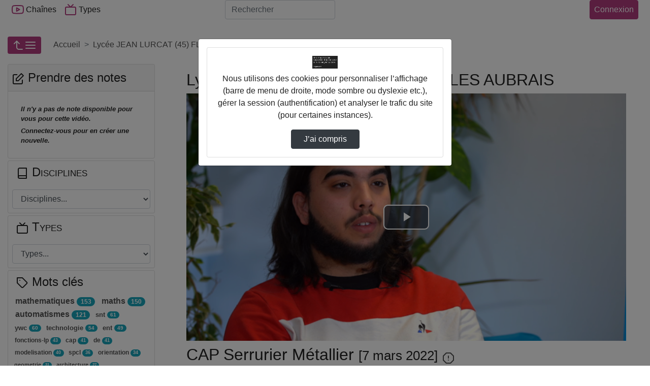

--- FILE ---
content_type: text/html; charset=utf-8
request_url: https://mon-e-college.loiret.fr/POD/lycee-jean-lurcat-45-fleury-les-aubrais/video/4073-cap-serrurier-metallier/
body_size: 25418
content:



<!DOCTYPE html>
<html lang="fr">
  <head><!-- Required meta tags --><meta charset="utf-8"><meta http-equiv="X-UA-Compatible" content="IE=edge" /><meta name="viewport" content="width=device-width, initial-scale=1, shrink-to-fit=no"><link rel="alternate" type="application/json+oembed" href="https://mon-e-college.loiret.fr/oembed/?url=https%3A//mon-e-college.loiret.fr/POD/lycee-jean-lurcat-45-fleury-les-aubrais/video/4073-cap-serrurier-metallier/&format=json" /><link rel="alternate" type="text/xml+oembed" href="https://mon-e-college.loiret.fr/oembed/?url=https%3A//mon-e-college.loiret.fr/POD/lycee-jean-lurcat-45-fleury-les-aubrais/video/4073-cap-serrurier-metallier/&format=xml" /><meta property="og:site_name" content="Pod"><meta property="og:url" content="https://mon-e-college.loiret.fr/POD/video/4073-cap-serrurier-metallier/"><meta property="og:title" content="CAP Serrurier Métallier"><meta property="og:image" content="https://mon-e-college.loiret.fr/POD/media/files/bb43fed15090f39c2d005f8f43555b0e6d8f3eb31fafc1f5436ec762b601e084/4073-cap-serrurier-metallier_0.png"><meta property="og:image:alt" content="CAP Serrurier Métallier"><meta property="og:image:width" content="640" /><meta property="og:image:height" content="360" /><meta property="og:description" content="Le CAP Serrurier Métallier au lycée Jean Lurçat de Fleury Les Aubrais.  Ajouté par: Jean-Pierre Dorval"><meta property="og:type" content="video"><meta property="og:video" content="https://mon-e-college.loiret.fr/POD/video/4073-cap-serrurier-metallier/?is_iframe=true"><meta property="og:video:type" content="text/html"><meta property="og:video:width" content="640"><meta property="og:video:height" content="360"><meta name="twitter:card" content="player"><meta name="twitter:site" content="Pod"><meta name="twitter:url" content="https://mon-e-college.loiret.fr/POD/video/4073-cap-serrurier-metallier/"><meta name="twitter:title" content="CAP Serrurier Métallier"><meta name="twitter:description" content="Le CAP Serrurier Métallier au lycée Jean Lurçat de Fleury Les Aubrais.  Ajouté par: Jean-Pierre Dorval"><meta name="twitter:image" content="https://mon-e-college.loiret.fr/POD/media/files/bb43fed15090f39c2d005f8f43555b0e6d8f3eb31fafc1f5436ec762b601e084/4073-cap-serrurier-metallier_0.png"><meta name="twitter:player" content="https://mon-e-college.loiret.fr/POD/video/4073-cap-serrurier-metallier/?is_iframe=true"><meta name="twitter:player:width" content="640"><meta name="twitter:player:height" content="360"><link rel="icon" href="/POD/static/img/logoPod.svg?ver=2.9.2"><!-- Bootstrap CSS --><link rel="stylesheet" href="/POD/static/bootstrap-4/css/bootstrap-default.min.css?ver=2.9.2" crossorigin="anonymous"><!-- pod.css --><link rel="stylesheet" href="/POD/static/css/pod.css?ver=2.9.2" media="screen"><link rel="stylesheet" href="/POD/static/css/escoPod.css?ver=2.9.2" media="screen"><!-- more styles for each App --><!-- Javascript --><script src="/POD/static/js/jquery-3.3.1.min.js"></script><script src="/POD/static/bootstrap-4/js/bootstrap.bundle.js?ver=2.9.2"></script><script src="/POD/static/js/js.cookie.js?ver=2.9.2"></script><script src="/POD/jsi18n/"></script><title>Pod - Lycée JEAN LURCAT (45) FLEURY LES AUBRAIS - Cap Serrurier Métallier</title><link href="/POD/static/css/escoVideoJs.css?ver=2.9.2" rel="stylesheet"><link href="/POD/static/player/videojs/video-js.min.css?ver=2.9.2" rel="stylesheet" /><script id="videojs_script_id" src="/POD/static/player/videojs/video.min.js?ver=2.9.2"></script><script src="/POD/static/player/videojs/lang/fr.js?ver=2.9.2"></script><!-- seek button --><link href="/POD/static/player/videojs-seek-buttons.css?ver=2.9.2" rel="stylesheet" /><script src="/POD/static/player/videojs-seek-buttons.min.js?ver=2.9.2"></script><!-- quality selector --><link href="/POD/static/player/videojs-hls-quality-selector.css?ver=2.9.2" rel="stylesheet"><script src="/POD/static/player/videojs-contrib-quality-levels.min.js?ver=2.9.2"></script><script src="/POD/static/player/videojs-hls-quality-selector.min.js?ver=2.9.2"></script><!-- mp4 quality selector --><script src="/POD/static/js/silvermine-videojs-quality-selector.min.js?ver=2.9.2"></script><!--
<link href="/POD/static/css/quality-selector.css?ver=2.9.2" rel="stylesheet">
--><!-- notes --><link href="/POD/static/css/video_notes.css?ver=2.9.2" rel="stylesheet"><script src="/POD/static/js/video_notes.js?ver=2.9.2"></script><!-- logo --><link href="/POD/static/css/videojs-controlbar.css?ver=2.9.2" rel="stylesheet"><script src="/POD/static/js/videojs-logo-controlbar.js?ver=2.9.2"></script><!-- chapitre : depuis videojs7, plus besoin de plugin js https://docs.videojs.com/tutorial-text-tracks.html --><link href="/POD/static/css/videojs-chapters.css?ver=2.9.2" rel="stylesheet"><script src="/POD/static/js/videojs-chapters.js?ver=2.9.2"></script><link id="overview_style_id" href="/POD/static/css/videojs-vtt-thumbnails.css?ver=2.9.2" rel="stylesheet"><script id="overview_script_id" src="/POD/static/js/videojs-vtt-thumbnails.min.js?ver=2.9.2"></script><link rel="stylesheet" href="/POD/static/css/comment-style.css?ver=2.9.2"><style>
None

</style></head>

  <body>
	 
    
    <header>
      <!-- barre nav-->
      <nav class="navbar navbar-expand-lg fixed-top navbar-light bg-light m-0 p-0">
        <div class="container container-pod" id="nav-mainbar"><div class="pod-brand"><button class="navbar-toggler" type="button" data-toggle="collapse" data-target="#navbarSupportedContent" aria-controls="navbarSupportedContent" aria-expanded="false" title="Basculer le menu"><i data-feather="menu" aria-hidden="true"></i></button></div><div class="collapse navbar-collapse navbar-items-pod" id="navbarSupportedContent"><ul class="navbar-nav mr-auto"><li class="nav-item" id="nav-channels"><button class="nav-link" data-toggle="modal" data-target=".chaines-modal"><i data-feather="youtube" aria-hidden="true" class="nav-link-icone d-lg-none d-xl-inline"></i> Chaînes</button></li><li class="nav-item" id="nav-types"><button class="nav-link" data-toggle="modal" data-target=".types-modal"><i data-feather="tv" aria-hidden="true" class="nav-link-icone d-lg-none d-xl-inline"></i> Types</button></li></ul></div><form class="form-inline my-2 my-lg-0 flex-2" action="/POD/search/" id="nav-search"><label for="s" class="d-lg-none"><i data-feather="search" class="nav-link-icone"></i><span class="sr-only">Rechercher</span></label><input class="form-control mr-sm-2" id="s" placeholder="Rechercher" aria-label="Rechercher" type="search" name="q" ></form><ul class="navbar-nav flex-row align-items-center flex-grow-1 justify-content-between" id="nav-useraction"><li class="nav-item mr-2" id="nav-addvideo"></li><li class="nav-item dropdown login mr-2" id="nav-authentication"><a class="btn btn-primary pl-2 pr-2 d-flex justify-content-center"
                
                
                    href="https://mon-e-college.loiret.fr/portail/p/ESUPpod?pP_next=/POD/lycee-jean-lurcat-45-fleury-les-aubrais/video/4073-cap-serrurier-metallier/"
                
            >
            Connexion
          </a></li></ul></div><!-- FIN Container -->

      </nav><!-- fin barre nav-->
      

<div class="modal fade chaines-modal" tabindex="-1" role="dialog" aria-hidden="true"><div class="modal-dialog modal-lg modal-pod-full"><div class="modal-content"><div class="modal-header"><h2 class="modal-title"><i data-feather="youtube"></i>&nbsp;188 Chaînes</h2><button type="button" class="close" data-dismiss="modal" aria-label="Close"><span aria-hidden="true">&times;</span></button></div><div class="modal-body row"><ul class="col-12 list-group list-group-flush" id="list-channels"><li class="list-group-item list-group-item-action" data-id="174"><div class="d-flex justify-content-between align-items-center"><span class="d-flex align-items-center title-chaine"><i data-feather="youtube" style="height:34px" class="mr-2"></i><a href="/POD/cfa-agricole-du-loiret/" id="channel-title_174">
                  CFA AGRICOLE DU LOIRET</a></span><span class="text-nowrap"><span class="badge badge-primary badge-pill">8 vidéos</span></span></div><div id="collapseThemes174" class="collapse collapsibleThemes" aria-labelledby="channel-title_174" data-parent="#list-channels" data-id="174"></div></li><li class="list-group-item list-group-item-action" data-id="253"><div class="d-flex justify-content-between align-items-center"><span class="d-flex align-items-center title-chaine"><i data-feather="youtube" style="height:34px" class="mr-2"></i><a href="/POD/college-alain-fournier-36-valencay/" id="channel-title_253">
                  Collège ALAIN FOURNIER (36) VALENCAY</a></span><span class="text-nowrap"><span class="badge badge-primary badge-pill">4 vidéos</span></span></div><div id="collapseThemes253" class="collapse collapsibleThemes" aria-labelledby="channel-title_253" data-parent="#list-channels" data-id="253"></div></li><li class="list-group-item list-group-item-action" data-id="295"><div class="d-flex justify-content-between align-items-center"><span class="d-flex align-items-center title-chaine"><i data-feather="youtube" style="height:34px" class="mr-2"></i><a href="/POD/college-alain-fournier-45-orleans/" id="channel-title_295">
                  Collège ALAIN FOURNIER (45) ORLEANS</a></span><span class="text-nowrap"><span class="badge badge-primary badge-pill">1 vidéo</span></span></div><div id="collapseThemes295" class="collapse collapsibleThemes" aria-labelledby="channel-title_295" data-parent="#list-channels" data-id="295"></div></li><li class="list-group-item list-group-item-action" data-id="198"><div class="d-flex justify-content-between align-items-center"><span class="d-flex align-items-center title-chaine"><i data-feather="youtube" style="height:34px" class="mr-2"></i><a href="/POD/college-albert-camus-18-vierzon/" id="channel-title_198">
                  Collège ALBERT CAMUS (18) VIERZON</a></span><span class="text-nowrap"><span class="badge badge-primary badge-pill">9 vidéos</span></span></div><div id="collapseThemes198" class="collapse collapsibleThemes" aria-labelledby="channel-title_198" data-parent="#list-channels" data-id="198"></div></li><li class="list-group-item list-group-item-action" data-id="282"><div class="d-flex justify-content-between align-items-center"><span class="d-flex align-items-center title-chaine"><i data-feather="youtube" style="height:34px" class="mr-2"></i><a href="/POD/college-alfred-de-musset-45-patay/" id="channel-title_282">
                  Collège ALFRED DE MUSSET (45) PATAY</a></span><span class="text-nowrap"><span class="badge badge-primary badge-pill">2 vidéos</span></span></div><div id="collapseThemes282" class="collapse collapsibleThemes" aria-labelledby="channel-title_282" data-parent="#list-channels" data-id="282"></div></li><li class="list-group-item list-group-item-action" data-id="224"><div class="d-flex justify-content-between align-items-center"><span class="d-flex align-items-center title-chaine"><i data-feather="youtube" style="height:34px" class="mr-2"></i><a href="/POD/college-alphonse-karr-41-mondoubleau/" id="channel-title_224">
                  Collège ALPHONSE KARR (41) MONDOUBLEAU</a></span><span class="text-nowrap"><span class="badge badge-primary badge-pill">126 vidéos</span></span></div><div id="collapseThemes224" class="collapse collapsibleThemes" aria-labelledby="channel-title_224" data-parent="#list-channels" data-id="224"></div></li><li class="list-group-item list-group-item-action" data-id="130"><div class="d-flex justify-content-between align-items-center"><span class="d-flex align-items-center title-chaine"><i data-feather="youtube" style="height:34px" class="mr-2"></i><a href="/POD/college-anatole-france-37-tours/" id="channel-title_130">
                  Collège ANATOLE FRANCE (37) TOURS</a></span><span class="text-nowrap"><span class="badge badge-primary badge-pill">2 vidéos</span></span></div><div id="collapseThemes130" class="collapse collapsibleThemes" aria-labelledby="channel-title_130" data-parent="#list-channels" data-id="130"></div></li><li class="list-group-item list-group-item-action" data-id="126"><div class="d-flex justify-content-between align-items-center"><span class="d-flex align-items-center title-chaine"><i data-feather="youtube" style="height:34px" class="mr-2"></i><a href="/POD/college-andre-duchesne-37-l-ile-bouchard/" id="channel-title_126">
                  Collège ANDRE DUCHESNE (37) L ILE BOUCHARD</a></span><span class="text-nowrap"><span class="badge badge-primary badge-pill">3 vidéos</span></span></div><div id="collapseThemes126" class="collapse collapsibleThemes" aria-labelledby="channel-title_126" data-parent="#list-channels" data-id="126"></div></li><li class="list-group-item list-group-item-action" data-id="305"><div class="d-flex justify-content-between align-items-center"><span class="d-flex align-items-center title-chaine"><i data-feather="youtube" style="height:34px" class="mr-2"></i><a href="/POD/college-aristide-bruant-45-courtenay/" id="channel-title_305">
                  Collège ARISTIDE BRUANT (45) COURTENAY</a></span><span class="text-nowrap"><span class="badge badge-primary badge-pill">1 vidéo</span></span></div><div id="collapseThemes305" class="collapse collapsibleThemes" aria-labelledby="channel-title_305" data-parent="#list-channels" data-id="305"></div></li><li class="list-group-item list-group-item-action" data-id="92"><div class="d-flex justify-content-between align-items-center"><span class="d-flex align-items-center title-chaine"><i data-feather="youtube" style="height:34px" class="mr-2"></i><a href="/POD/college-augustin-thierry-41-blois/" id="channel-title_92">
                  Collège AUGUSTIN THIERRY (41) BLOIS</a></span><span class="text-nowrap"><span class="badge badge-primary badge-pill">1 vidéo</span></span></div><div id="collapseThemes92" class="collapse collapsibleThemes" aria-labelledby="channel-title_92" data-parent="#list-channels" data-id="92"></div></li><li class="list-group-item list-group-item-action" data-id="154"><div class="d-flex justify-content-between align-items-center"><span class="d-flex align-items-center title-chaine"><i data-feather="youtube" style="height:34px" class="mr-2"></i><a href="/POD/college-balzac-37-azay-le-rideau/" id="channel-title_154">
                  Collège BALZAC (37) AZAY LE RIDEAU</a></span><span class="text-nowrap"><span class="badge badge-primary badge-pill">4 vidéos</span></span></div><div id="collapseThemes154" class="collapse collapsibleThemes" aria-labelledby="channel-title_154" data-parent="#list-channels" data-id="154"></div></li><li class="list-group-item list-group-item-action" data-id="213"><div class="d-flex justify-content-between align-items-center"><span class="d-flex align-items-center title-chaine"><i data-feather="youtube" style="height:34px" class="mr-2"></i><a href="/POD/college-blois-begon-41-blois/" id="channel-title_213">
                  Collège BLOIS-BEGON (41) BLOIS</a></span><span class="text-nowrap"><span class="badge badge-primary badge-pill">15 vidéos</span></span></div><div id="collapseThemes213" class="collapse collapsibleThemes" aria-labelledby="channel-title_213" data-parent="#list-channels" data-id="213"></div></li><li class="list-group-item list-group-item-action" data-id="22"><div class="d-flex justify-content-between align-items-center"><span class="d-flex align-items-center title-chaine"><i data-feather="youtube" style="height:34px" class="mr-2"></i><a href="/POD/college-blois-vienne-41-blois/" id="channel-title_22">
                  Collège BLOIS-VIENNE (41) BLOIS</a></span><span class="text-nowrap"><span class="badge badge-primary badge-pill">15 vidéos</span></span></div><div id="collapseThemes22" class="collapse collapsibleThemes" aria-labelledby="channel-title_22" data-parent="#list-channels" data-id="22"></div></li><li class="list-group-item list-group-item-action" data-id="118"><div class="d-flex justify-content-between align-items-center"><span class="d-flex align-items-center title-chaine"><i data-feather="youtube" style="height:34px" class="mr-2"></i><a href="/POD/college-celestin-freinet-37-ste-maure-de-touraine/" id="channel-title_118">
                  Collège CELESTIN FREINET (37) STE MAURE DE TOURAINE</a></span><span class="text-nowrap"><span class="badge badge-primary badge-pill">3 vidéos</span></span></div><div id="collapseThemes118" class="collapse collapsibleThemes" aria-labelledby="channel-title_118" data-parent="#list-channels" data-id="118"></div></li><li class="list-group-item list-group-item-action" data-id="269"><div class="d-flex justify-content-between align-items-center"><span class="d-flex align-items-center title-chaine"><i data-feather="youtube" style="height:34px" class="mr-2"></i><a href="/POD/college-charles-desvergnes-45-bellegarde/" id="channel-title_269">
                  Collège CHARLES DESVERGNES (45) BELLEGARDE</a></span><span class="text-nowrap"><span class="badge badge-primary badge-pill">3 vidéos</span></span></div><div id="collapseThemes269" class="collapse collapsibleThemes" aria-labelledby="channel-title_269" data-parent="#list-channels" data-id="269"></div></li><li class="list-group-item list-group-item-action" data-id="279"><div class="d-flex justify-content-between align-items-center"><span class="d-flex align-items-center title-chaine"><i data-feather="youtube" style="height:34px" class="mr-2"></i><a href="/POD/college-charles-riviere-45-olivet/" id="channel-title_279">
                  Collège CHARLES RIVIERE (45) OLIVET</a></span><span class="text-nowrap"><span class="badge badge-primary badge-pill">5 vidéos</span></span></div><div id="collapseThemes279" class="collapse collapsibleThemes" aria-labelledby="channel-title_279" data-parent="#list-channels" data-id="279"></div></li><li class="list-group-item list-group-item-action" data-id="204"><div class="d-flex justify-content-between align-items-center"><span class="d-flex align-items-center title-chaine"><i data-feather="youtube" style="height:34px" class="mr-2"></i><a href="/POD/college-claude-debussy-18-la-guerche-sur-l-aubois/" id="channel-title_204">
                  Collège CLAUDE DEBUSSY (18) LA GUERCHE SUR L AUBOIS</a></span><span class="text-nowrap"><span class="badge badge-primary badge-pill">1 vidéo</span></span></div><div id="collapseThemes204" class="collapse collapsibleThemes" aria-labelledby="channel-title_204" data-parent="#list-channels" data-id="204"></div></li><li class="list-group-item list-group-item-action" data-id="222"><div class="d-flex justify-content-between align-items-center"><span class="d-flex align-items-center title-chaine"><i data-feather="youtube" style="height:34px" class="mr-2"></i><a href="/POD/college-clement-janequin-41-montoire-sur-le-loir/" id="channel-title_222">
                  Collège CLEMENT JANEQUIN (41) MONTOIRE SUR LE LOIR</a></span><span class="text-nowrap"><span class="badge badge-primary badge-pill">44 vidéos</span></span></div><div id="collapseThemes222" class="collapse collapsibleThemes" aria-labelledby="channel-title_222" data-parent="#list-channels" data-id="222"></div></li><li class="list-group-item list-group-item-action" data-id="255"><div class="d-flex justify-content-between align-items-center"><span class="d-flex align-items-center title-chaine"><i data-feather="youtube" style="height:34px" class="mr-2"></i><a href="/POD/college-colbert-36-chateauroux/" id="channel-title_255">
                  Collège COLBERT (36) CHATEAUROUX</a></span><span class="text-nowrap"><span class="badge badge-primary badge-pill">1 vidéo</span></span></div><div id="collapseThemes255" class="collapse collapsibleThemes" aria-labelledby="channel-title_255" data-parent="#list-channels" data-id="255"></div></li><li class="list-group-item list-group-item-action" data-id="313"><div class="d-flex justify-content-between align-items-center"><span class="d-flex align-items-center title-chaine"><i data-feather="youtube" style="height:34px" class="mr-2"></i><a href="/POD/college-de-la-foret-45-trainou/" id="channel-title_313">
                  Collège DE LA FORET (45) TRAINOU</a></span><span class="text-nowrap"><span class="badge badge-primary badge-pill">12 vidéos</span></span></div><div id="collapseThemes313" class="collapse collapsibleThemes" aria-labelledby="channel-title_313" data-parent="#list-channels" data-id="313"></div></li><li class="list-group-item list-group-item-action" data-id="303"><div class="d-flex justify-content-between align-items-center"><span class="d-flex align-items-center title-chaine"><i data-feather="youtube" style="height:34px" class="mr-2"></i><a href="/POD/college-de-la-vallee-de-l-ouanne-45-chateau-renard/" id="channel-title_303">
                  Collège DE LA VALLEE DE L OUANNE (45) CHATEAU RENARD</a></span><span class="text-nowrap"><span class="badge badge-primary badge-pill">3 vidéos</span></span></div><div id="collapseThemes303" class="collapse collapsibleThemes" aria-labelledby="channel-title_303" data-parent="#list-channels" data-id="303"></div></li><li class="list-group-item list-group-item-action" data-id="142"><div class="d-flex justify-content-between align-items-center"><span class="d-flex align-items-center title-chaine"><i data-feather="youtube" style="height:34px" class="mr-2"></i><a href="/POD/college-de-preuilly-sur-claise-et-du-grand-pressigny-37-preuilly-sur-claise/" id="channel-title_142">
                  Collège DE PREUILLY-SUR-CLAISE ET DU GRAND-PRESSIGNY (37) PREUILLY SUR CLAISE</a></span><span class="text-nowrap"><span class="badge badge-primary badge-pill">4 vidéos</span></span></div><div id="collapseThemes142" class="collapse collapsibleThemes" aria-labelledby="channel-title_142" data-parent="#list-channels" data-id="142"></div></li><li class="list-group-item list-group-item-action" data-id="256"><div class="d-flex justify-content-between align-items-center"><span class="d-flex align-items-center title-chaine"><i data-feather="youtube" style="height:34px" class="mr-2"></i><a href="/POD/college-denis-diderot-36-issoudun/" id="channel-title_256">
                  Collège DENIS DIDEROT (36) ISSOUDUN</a></span><span class="text-nowrap"><span class="badge badge-primary badge-pill">1 vidéo</span></span></div><div id="collapseThemes256" class="collapse collapsibleThemes" aria-labelledby="channel-title_256" data-parent="#list-channels" data-id="256"></div></li><li class="list-group-item list-group-item-action" data-id="342"><div class="d-flex justify-content-between align-items-center"><span class="d-flex align-items-center title-chaine"><i data-feather="youtube" style="height:34px" class="mr-2"></i><a href="/POD/college-edouard-herriot-28-luce/" id="channel-title_342">
                  Collège EDOUARD HERRIOT (28) LUCE</a></span><span class="text-nowrap"><span class="badge badge-primary badge-pill">24 vidéos</span></span></div><div id="collapseThemes342" class="collapse collapsibleThemes" aria-labelledby="channel-title_342" data-parent="#list-channels" data-id="342"></div></li><li class="list-group-item list-group-item-action" data-id="195"><div class="d-flex justify-content-between align-items-center"><span class="d-flex align-items-center title-chaine"><i data-feather="youtube" style="height:34px" class="mr-2"></i><a href="/POD/college-edouard-vaillant-18-vierzon/" id="channel-title_195">
                  Collège EDOUARD VAILLANT (18) VIERZON</a></span><span class="text-nowrap"><span class="badge badge-primary badge-pill">1 vidéo</span></span></div><div id="collapseThemes195" class="collapse collapsibleThemes" aria-labelledby="channel-title_195" data-parent="#list-channels" data-id="195"></div></li><li class="list-group-item list-group-item-action" data-id="205"><div class="d-flex justify-content-between align-items-center"><span class="d-flex align-items-center title-chaine"><i data-feather="youtube" style="height:34px" class="mr-2"></i><a href="/POD/college-emile-littre-18-bourges/" id="channel-title_205">
                  Collège EMILE LITTRE (18) BOURGES</a></span><span class="text-nowrap"><span class="badge badge-primary badge-pill">5 vidéos</span></span></div><div id="collapseThemes205" class="collapse collapsibleThemes" aria-labelledby="channel-title_205" data-parent="#list-channels" data-id="205"></div></li><li class="list-group-item list-group-item-action" data-id="281"><div class="d-flex justify-content-between align-items-center"><span class="d-flex align-items-center title-chaine"><i data-feather="youtube" style="height:34px" class="mr-2"></i><a href="/POD/college-etienne-dolet-45-orleans/" id="channel-title_281">
                  Collège ETIENNE DOLET (45) ORLEANS</a></span><span class="text-nowrap"><span class="badge badge-primary badge-pill">2 vidéos</span></span></div><div id="collapseThemes281" class="collapse collapsibleThemes" aria-labelledby="channel-title_281" data-parent="#list-channels" data-id="281"></div></li><li class="list-group-item list-group-item-action" data-id="131"><div class="d-flex justify-content-between align-items-center"><span class="d-flex align-items-center title-chaine"><i data-feather="youtube" style="height:34px" class="mr-2"></i><a href="/POD/college-francois-rabelais-37-tours/" id="channel-title_131">
                  Collège FRANCOIS RABELAIS (37) TOURS</a></span><span class="text-nowrap"><span class="badge badge-primary badge-pill">2 vidéos</span></span></div><div id="collapseThemes131" class="collapse collapsibleThemes" aria-labelledby="channel-title_131" data-parent="#list-channels" data-id="131"></div></li><li class="list-group-item list-group-item-action" data-id="237"><div class="d-flex justify-content-between align-items-center"><span class="d-flex align-items-center title-chaine"><i data-feather="youtube" style="height:34px" class="mr-2"></i><a href="/POD/college-francois-rabelais-41-blois/" id="channel-title_237">
                  Collège FRANCOIS RABELAIS (41) BLOIS</a></span><span class="text-nowrap"><span class="badge badge-primary badge-pill">6 vidéos</span></span></div><div id="collapseThemes237" class="collapse collapsibleThemes" aria-labelledby="channel-title_237" data-parent="#list-channels" data-id="237"></div></li><li class="list-group-item list-group-item-action" data-id="268"><div class="d-flex justify-content-between align-items-center"><span class="d-flex align-items-center title-chaine"><i data-feather="youtube" style="height:34px" class="mr-2"></i><a href="/POD/college-frederic-bazille-45-beaune-la-rolande/" id="channel-title_268">
                  Collège FREDERIC BAZILLE (45) BEAUNE LA ROLANDE</a></span><span class="text-nowrap"><span class="badge badge-primary badge-pill">5 vidéos</span></span></div><div id="collapseThemes268" class="collapse collapsibleThemes" aria-labelledby="channel-title_268" data-parent="#list-channels" data-id="268"></div></li><li class="list-group-item list-group-item-action" data-id="139"><div class="d-flex justify-content-between align-items-center"><span class="d-flex align-items-center title-chaine"><i data-feather="youtube" style="height:34px" class="mr-2"></i><a href="/POD/college-gaston-huet-37-vouvray/" id="channel-title_139">
                  Collège GASTON HUET (37) VOUVRAY</a></span><span class="text-nowrap"><span class="badge badge-primary badge-pill">3 vidéos</span></span></div><div id="collapseThemes139" class="collapse collapsibleThemes" aria-labelledby="channel-title_139" data-parent="#list-channels" data-id="139"></div></li><li class="list-group-item list-group-item-action" data-id="231"><div class="d-flex justify-content-between align-items-center"><span class="d-flex align-items-center title-chaine"><i data-feather="youtube" style="height:34px" class="mr-2"></i><a href="/POD/college-gaston-jollet-41-salbris/" id="channel-title_231">
                  Collège GASTON JOLLET (41) SALBRIS</a></span><span class="text-nowrap"><span class="badge badge-primary badge-pill">15 vidéos</span></span></div><div id="collapseThemes231" class="collapse collapsibleThemes" aria-labelledby="channel-title_231" data-parent="#list-channels" data-id="231"></div></li><li class="list-group-item list-group-item-action" data-id="318"><div class="d-flex justify-content-between align-items-center"><span class="d-flex align-items-center title-chaine"><i data-feather="youtube" style="height:34px" class="mr-2"></i><a href="/POD/college-genevieve-de-gaulle-anthonioz-45-les-bordes/" id="channel-title_318">
                  Collège GENEVIEVE DE GAULLE-ANTHONIOZ (45) LES BORDES</a></span><span class="text-nowrap"><span class="badge badge-primary badge-pill">7 vidéos</span></span></div><div id="collapseThemes318" class="collapse collapsibleThemes" aria-labelledby="channel-title_318" data-parent="#list-channels" data-id="318"></div></li><li class="list-group-item list-group-item-action" data-id="187"><div class="d-flex justify-content-between align-items-center"><span class="d-flex align-items-center title-chaine"><i data-feather="youtube" style="height:34px" class="mr-2"></i><a href="/POD/college-george-sand-18-avord/" id="channel-title_187">
                  Collège GEORGE SAND (18) AVORD</a></span><span class="text-nowrap"><span class="badge badge-primary badge-pill">2 vidéos</span></span></div><div id="collapseThemes187" class="collapse collapsibleThemes" aria-labelledby="channel-title_187" data-parent="#list-channels" data-id="187"></div></li><li class="list-group-item list-group-item-action" data-id="110"><div class="d-flex justify-content-between align-items-center"><span class="d-flex align-items-center title-chaine"><i data-feather="youtube" style="height:34px" class="mr-2"></i><a href="/POD/college-georges-besse-37-loches/" id="channel-title_110">
                  Collège GEORGES BESSE (37) LOCHES</a></span><span class="text-nowrap"><span class="badge badge-primary badge-pill">10 vidéos</span></span></div><div id="collapseThemes110" class="collapse collapsibleThemes" aria-labelledby="channel-title_110" data-parent="#list-channels" data-id="110"></div></li><li class="list-group-item list-group-item-action" data-id="186"><div class="d-flex justify-content-between align-items-center"><span class="d-flex align-items-center title-chaine"><i data-feather="youtube" style="height:34px" class="mr-2"></i><a href="/POD/college-gerard-philipe-18-aubigny-sur-nere/" id="channel-title_186">
                  Collège GERARD PHILIPE (18) AUBIGNY SUR NERE</a></span><span class="text-nowrap"><span class="badge badge-primary badge-pill">6 vidéos</span></span></div><div id="collapseThemes186" class="collapse collapsibleThemes" aria-labelledby="channel-title_186" data-parent="#list-channels" data-id="186"></div></li><li class="list-group-item list-group-item-action" data-id="275"><div class="d-flex justify-content-between align-items-center"><span class="d-flex align-items-center title-chaine"><i data-feather="youtube" style="height:34px" class="mr-2"></i><a href="/POD/college-guillaume-de-lorris-45-lorris/" id="channel-title_275">
                  Collège GUILLAUME DE LORRIS (45) LORRIS</a></span><span class="text-nowrap"><span class="badge badge-primary badge-pill">2 vidéos</span></span></div><div id="collapseThemes275" class="collapse collapsibleThemes" aria-labelledby="channel-title_275" data-parent="#list-channels" data-id="275"></div></li><li class="list-group-item list-group-item-action" data-id="340"><div class="d-flex justify-content-between align-items-center"><span class="d-flex align-items-center title-chaine"><i data-feather="youtube" style="height:34px" class="mr-2"></i><a href="/POD/college-helene-boucher-28-chartres/" id="channel-title_340">
                  Collège HELENE BOUCHER (28) CHARTRES</a></span><span class="text-nowrap"><span class="badge badge-primary badge-pill">4 vidéos</span></span></div><div id="collapseThemes340" class="collapse collapsibleThemes" aria-labelledby="channel-title_340" data-parent="#list-channels" data-id="340"></div></li><li class="list-group-item list-group-item-action" data-id="271"><div class="d-flex justify-content-between align-items-center"><span class="d-flex align-items-center title-chaine"><i data-feather="youtube" style="height:34px" class="mr-2"></i><a href="/POD/college-henri-becquerel-45-ste-genevieve-des-bois/" id="channel-title_271">
                  Collège HENRI BECQUEREL (45) STE GENEVIEVE DES BOIS</a></span><span class="text-nowrap"><span class="badge badge-primary badge-pill">4 vidéos</span></span></div><div id="collapseThemes271" class="collapse collapsibleThemes" aria-labelledby="channel-title_271" data-parent="#list-channels" data-id="271"></div></li><li class="list-group-item list-group-item-action" data-id="115"><div class="d-flex justify-content-between align-items-center"><span class="d-flex align-items-center title-chaine"><i data-feather="youtube" style="height:34px" class="mr-2"></i><a href="/POD/college-henri-bergson-37-st-cyr-sur-loire/" id="channel-title_115">
                  Collège HENRI BERGSON (37) ST CYR SUR LOIRE</a></span><span class="text-nowrap"><span class="badge badge-primary badge-pill">7 vidéos</span></span></div><div id="collapseThemes115" class="collapse collapsibleThemes" aria-labelledby="channel-title_115" data-parent="#list-channels" data-id="115"></div></li><li class="list-group-item list-group-item-action" data-id="220"><div class="d-flex justify-content-between align-items-center"><span class="d-flex align-items-center title-chaine"><i data-feather="youtube" style="height:34px" class="mr-2"></i><a href="/POD/college-honore-de-balzac-41-st-amand-longpre/" id="channel-title_220">
                  Collège HONORE DE BALZAC (41) ST AMAND LONGPRE</a></span><span class="text-nowrap"><span class="badge badge-primary badge-pill">3 vidéos</span></span></div><div id="collapseThemes220" class="collapse collapsibleThemes" aria-labelledby="channel-title_220" data-parent="#list-channels" data-id="220"></div></li><li class="list-group-item list-group-item-action" data-id="141"><div class="d-flex justify-content-between align-items-center"><span class="d-flex align-items-center title-chaine"><i data-feather="youtube" style="height:34px" class="mr-2"></i><a href="/POD/college-honore-racan-37-neuvy-le-roi/" id="channel-title_141">
                  Collège HONORE RACAN (37) NEUVY LE ROI</a></span><span class="text-nowrap"><span class="badge badge-primary badge-pill">23 vidéos</span></span></div><div id="collapseThemes141" class="collapse collapsibleThemes" aria-labelledby="channel-title_141" data-parent="#list-channels" data-id="141"></div></li><li class="list-group-item list-group-item-action" data-id="214"><div class="d-flex justify-content-between align-items-center"><span class="d-flex align-items-center title-chaine"><i data-feather="youtube" style="height:34px" class="mr-2"></i><a href="/POD/college-hubert-fillay-41-bracieux/" id="channel-title_214">
                  Collège HUBERT FILLAY (41) BRACIEUX</a></span><span class="text-nowrap"><span class="badge badge-primary badge-pill">1 vidéo</span></span></div><div id="collapseThemes214" class="collapse collapsibleThemes" aria-labelledby="channel-title_214" data-parent="#list-channels" data-id="214"></div></li><li class="list-group-item list-group-item-action" data-id="196"><div class="d-flex justify-content-between align-items-center"><span class="d-flex align-items-center title-chaine"><i data-feather="youtube" style="height:34px" class="mr-2"></i><a href="/POD/college-irene-joliot-curie-18-mehun-sur-yevre/" id="channel-title_196">
                  Collège IRENE JOLIOT-CURIE (18) MEHUN SUR YEVRE</a></span><span class="text-nowrap"><span class="badge badge-primary badge-pill">137 vidéos</span></span></div><div id="collapseThemes196" class="collapse collapsibleThemes" aria-labelledby="channel-title_196" data-parent="#list-channels" data-id="196"></div></li><li class="list-group-item list-group-item-action" data-id="132"><div class="d-flex justify-content-between align-items-center"><span class="d-flex align-items-center title-chaine"><i data-feather="youtube" style="height:34px" class="mr-2"></i><a href="/POD/college-jacques-decour-37-st-pierre-des-corps/" id="channel-title_132">
                  Collège JACQUES DECOUR (37) ST PIERRE DES CORPS</a></span><span class="text-nowrap"><span class="badge badge-primary badge-pill">3 vidéos</span></span></div><div id="collapseThemes132" class="collapse collapsibleThemes" aria-labelledby="channel-title_132" data-parent="#list-channels" data-id="132"></div></li><li class="list-group-item list-group-item-action" data-id="302"><div class="d-flex justify-content-between align-items-center"><span class="d-flex align-items-center title-chaine"><i data-feather="youtube" style="height:34px" class="mr-2"></i><a href="/POD/college-jacques-prevert-45-st-jean-le-blanc/" id="channel-title_302">
                  Collège JACQUES PREVERT (45) ST JEAN LE BLANC</a></span><span class="text-nowrap"><span class="badge badge-primary badge-pill">3 vidéos</span></span></div><div id="collapseThemes302" class="collapse collapsibleThemes" aria-labelledby="channel-title_302" data-parent="#list-channels" data-id="302"></div></li><li class="list-group-item list-group-item-action" data-id="232"><div class="d-flex justify-content-between align-items-center"><span class="d-flex align-items-center title-chaine"><i data-feather="youtube" style="height:34px" class="mr-2"></i><a href="/POD/college-jean-emond-41-vendome/" id="channel-title_232">
                  Collège JEAN EMOND (41) VENDOME</a></span><span class="text-nowrap"><span class="badge badge-primary badge-pill">1 vidéo</span></span></div><div id="collapseThemes232" class="collapse collapsibleThemes" aria-labelledby="channel-title_232" data-parent="#list-channels" data-id="232"></div></li><li class="list-group-item list-group-item-action" data-id="285"><div class="d-flex justify-content-between align-items-center"><span class="d-flex align-items-center title-chaine"><i data-feather="youtube" style="height:34px" class="mr-2"></i><a href="/POD/college-jean-joudiou-45-chateauneuf-sur-loire/" id="channel-title_285">
                  Collège JEAN JOUDIOU (45) CHATEAUNEUF SUR LOIRE</a></span><span class="text-nowrap"><span class="badge badge-primary badge-pill">2 vidéos</span></span></div><div id="collapseThemes285" class="collapse collapsibleThemes" aria-labelledby="channel-title_285" data-parent="#list-channels" data-id="285"></div></li><li class="list-group-item list-group-item-action" data-id="355"><div class="d-flex justify-content-between align-items-center"><span class="d-flex align-items-center title-chaine"><i data-feather="youtube" style="height:34px" class="mr-2"></i><a href="/POD/college-jean-monnet-28-luisant/" id="channel-title_355">
                  Collège JEAN MONNET (28) LUISANT</a></span><span class="text-nowrap"><span class="badge badge-primary badge-pill">2 vidéos</span></span></div><div id="collapseThemes355" class="collapse collapsibleThemes" aria-labelledby="channel-title_355" data-parent="#list-channels" data-id="355"></div></li><li class="list-group-item list-group-item-action" data-id="210"><div class="d-flex justify-content-between align-items-center"><span class="d-flex align-items-center title-chaine"><i data-feather="youtube" style="height:34px" class="mr-2"></i><a href="/POD/college-jean-moulin-18-st-amand-montrond/" id="channel-title_210">
                  Collège JEAN MOULIN (18) ST AMAND MONTROND</a></span><span class="text-nowrap"><span class="badge badge-primary badge-pill">68 vidéos</span></span></div><div id="collapseThemes210" class="collapse collapsibleThemes" aria-labelledby="channel-title_210" data-parent="#list-channels" data-id="210"></div></li><li class="list-group-item list-group-item-action" data-id="331"><div class="d-flex justify-content-between align-items-center"><span class="d-flex align-items-center title-chaine"><i data-feather="youtube" style="height:34px" class="mr-2"></i><a href="/POD/college-jean-moulin-28-nogent-le-roi/" id="channel-title_331">
                  Collège JEAN MOULIN (28) NOGENT LE ROI</a></span><span class="text-nowrap"><span class="badge badge-primary badge-pill">2 vidéos</span></span></div><div id="collapseThemes331" class="collapse collapsibleThemes" aria-labelledby="channel-title_331" data-parent="#list-channels" data-id="331"></div></li><li class="list-group-item list-group-item-action" data-id="111"><div class="d-flex justify-content-between align-items-center"><span class="d-flex align-items-center title-chaine"><i data-feather="youtube" style="height:34px" class="mr-2"></i><a href="/POD/college-jean-philippe-rameau-37-tours/" id="channel-title_111">
                  Collège JEAN PHILIPPE RAMEAU (37) TOURS</a></span><span class="text-nowrap"><span class="badge badge-primary badge-pill">1 vidéo</span></span></div><div id="collapseThemes111" class="collapse collapsibleThemes" aria-labelledby="channel-title_111" data-parent="#list-channels" data-id="111"></div></li><li class="list-group-item list-group-item-action" data-id="206"><div class="d-flex justify-content-between align-items-center"><span class="d-flex align-items-center title-chaine"><i data-feather="youtube" style="height:34px" class="mr-2"></i><a href="/POD/college-jean-rostand-18-st-germain-du-puy/" id="channel-title_206">
                  Collège JEAN ROSTAND (18) ST GERMAIN DU PUY</a></span><span class="text-nowrap"><span class="badge badge-primary badge-pill">2 vidéos</span></span></div><div id="collapseThemes206" class="collapse collapsibleThemes" aria-labelledby="channel-title_206" data-parent="#list-channels" data-id="206"></div></li><li class="list-group-item list-group-item-action" data-id="106"><div class="d-flex justify-content-between align-items-center"><span class="d-flex align-items-center title-chaine"><i data-feather="youtube" style="height:34px" class="mr-2"></i><a href="/POD/college-jean-zay-37-chinon/" id="channel-title_106">
                  Collège JEAN ZAY (37) CHINON</a></span><span class="text-nowrap"><span class="badge badge-primary badge-pill">10 vidéos</span></span></div><div id="collapseThemes106" class="collapse collapsibleThemes" aria-labelledby="channel-title_106" data-parent="#list-channels" data-id="106"></div></li><li class="list-group-item list-group-item-action" data-id="226"><div class="d-flex justify-content-between align-items-center"><span class="d-flex align-items-center title-chaine"><i data-feather="youtube" style="height:34px" class="mr-2"></i><a href="/POD/college-joachim-du-bellay-41-montrichard/" id="channel-title_226">
                  Collège JOACHIM DU BELLAY (41) MONTRICHARD</a></span><span class="text-nowrap"><span class="badge badge-primary badge-pill">18 vidéos</span></span></div><div id="collapseThemes226" class="collapse collapsibleThemes" aria-labelledby="channel-title_226" data-parent="#list-channels" data-id="226"></div></li><li class="list-group-item list-group-item-action" data-id="240"><div class="d-flex justify-content-between align-items-center"><span class="d-flex align-items-center title-chaine"><i data-feather="youtube" style="height:34px" class="mr-2"></i><a href="/POD/college-joliot-curie-36-chatillon-sur-indre/" id="channel-title_240">
                  Collège JOLIOT-CURIE (36) CHATILLON SUR INDRE</a></span><span class="text-nowrap"><span class="badge badge-primary badge-pill">1 vidéo</span></span></div><div id="collapseThemes240" class="collapse collapsibleThemes" aria-labelledby="channel-title_240" data-parent="#list-channels" data-id="240"></div></li><li class="list-group-item list-group-item-action" data-id="230"><div class="d-flex justify-content-between align-items-center"><span class="d-flex align-items-center title-chaine"><i data-feather="youtube" style="height:34px" class="mr-2"></i><a href="/POD/college-joseph-crocheton-41-veuzain-sur-loire/" id="channel-title_230">
                  Collège JOSEPH CROCHETON (41) VEUZAIN SUR LOIRE</a></span><span class="text-nowrap"><span class="badge badge-primary badge-pill">12 vidéos</span></span></div><div id="collapseThemes230" class="collapse collapsibleThemes" aria-labelledby="channel-title_230" data-parent="#list-channels" data-id="230"></div></li><li class="list-group-item list-group-item-action" data-id="228"><div class="d-flex justify-content-between align-items-center"><span class="d-flex align-items-center title-chaine"><i data-feather="youtube" style="height:34px" class="mr-2"></i><a href="/POD/college-joseph-paul-boncour-41-st-aignan/" id="channel-title_228">
                  Collège JOSEPH PAUL-BONCOUR (41) ST AIGNAN</a></span><span class="text-nowrap"><span class="badge badge-primary badge-pill">2 vidéos</span></span></div><div id="collapseThemes228" class="collapse collapsibleThemes" aria-labelledby="channel-title_228" data-parent="#list-channels" data-id="228"></div></li><li class="list-group-item list-group-item-action" data-id="117"><div class="d-flex justify-content-between align-items-center"><span class="d-flex align-items-center title-chaine"><i data-feather="youtube" style="height:34px" class="mr-2"></i><a href="/POD/college-jules-romains-37-st-avertin/" id="channel-title_117">
                  Collège JULES ROMAINS (37) ST AVERTIN</a></span><span class="text-nowrap"><span class="badge badge-primary badge-pill">1 vidéo</span></span></div><div id="collapseThemes117" class="collapse collapsibleThemes" aria-labelledby="channel-title_117" data-parent="#list-channels" data-id="117"></div></li><li class="list-group-item list-group-item-action" data-id="203"><div class="d-flex justify-content-between align-items-center"><span class="d-flex align-items-center title-chaine"><i data-feather="youtube" style="height:34px" class="mr-2"></i><a href="/POD/college-jules-verne-18-bourges/" id="channel-title_203">
                  Collège JULES VERNE (18) BOURGES</a></span><span class="text-nowrap"><span class="badge badge-primary badge-pill">10 vidéos</span></span></div><div id="collapseThemes203" class="collapse collapsibleThemes" aria-labelledby="channel-title_203" data-parent="#list-channels" data-id="203"></div></li><li class="list-group-item list-group-item-action" data-id="191"><div class="d-flex justify-content-between align-items-center"><span class="d-flex align-items-center title-chaine"><i data-feather="youtube" style="height:34px" class="mr-2"></i><a href="/POD/college-julien-dumas-18-nerondes/" id="channel-title_191">
                  Collège JULIEN DUMAS (18) NERONDES</a></span><span class="text-nowrap"><span class="badge badge-primary badge-pill">9 vidéos</span></span></div><div id="collapseThemes191" class="collapse collapsibleThemes" aria-labelledby="channel-title_191" data-parent="#list-channels" data-id="191"></div></li><li class="list-group-item list-group-item-action" data-id="151"><div class="d-flex justify-content-between align-items-center"><span class="d-flex align-items-center title-chaine"><i data-feather="youtube" style="height:34px" class="mr-2"></i><a href="/POD/college-la-bechellerie-37-st-cyr-sur-loire/" id="channel-title_151">
                  Collège LA BECHELLERIE (37) ST CYR SUR LOIRE</a></span><span class="text-nowrap"><span class="badge badge-primary badge-pill">37 vidéos</span></span></div><div id="collapseThemes151" class="collapse collapsibleThemes" aria-labelledby="channel-title_151" data-parent="#list-channels" data-id="151"></div></li><li class="list-group-item list-group-item-action" data-id="250"><div class="d-flex justify-content-between align-items-center"><span class="d-flex align-items-center title-chaine"><i data-feather="youtube" style="height:34px" class="mr-2"></i><a href="/POD/college-la-fayette-36-chateauroux/" id="channel-title_250">
                  Collège LA FAYETTE (36) CHATEAUROUX</a></span><span class="text-nowrap"><span class="badge badge-primary badge-pill">6 vidéos</span></span></div><div id="collapseThemes250" class="collapse collapsibleThemes" aria-labelledby="channel-title_250" data-parent="#list-channels" data-id="250"></div></li><li class="list-group-item list-group-item-action" data-id="326"><div class="d-flex justify-content-between align-items-center"><span class="d-flex align-items-center title-chaine"><i data-feather="youtube" style="height:34px" class="mr-2"></i><a href="/POD/college-la-pajotterie-28-chateauneuf-en-thymerais/" id="channel-title_326">
                  Collège LA PAJOTTERIE (28) CHATEAUNEUF EN THYMERAIS</a></span><span class="text-nowrap"><span class="badge badge-primary badge-pill">87 vidéos</span></span></div><div id="collapseThemes326" class="collapse collapsibleThemes" aria-labelledby="channel-title_326" data-parent="#list-channels" data-id="326"></div></li><li class="list-group-item list-group-item-action" data-id="249"><div class="d-flex justify-content-between align-items-center"><span class="d-flex align-items-center title-chaine"><i data-feather="youtube" style="height:34px" class="mr-2"></i><a href="/POD/college-le-clos-de-la-garenne-36-chabris/" id="channel-title_249">
                  Collège LE CLOS DE LA GARENNE (36) CHABRIS</a></span><span class="text-nowrap"><span class="badge badge-primary badge-pill">2 vidéos</span></span></div><div id="collapseThemes249" class="collapse collapsibleThemes" aria-labelledby="channel-title_249" data-parent="#list-channels" data-id="249"></div></li><li class="list-group-item list-group-item-action" data-id="207"><div class="d-flex justify-content-between align-items-center"><span class="d-flex align-items-center title-chaine"><i data-feather="youtube" style="height:34px" class="mr-2"></i><a href="/POD/college-le-colombier-18-dun-sur-auron/" id="channel-title_207">
                  Collège LE COLOMBIER (18) DUN SUR AURON</a></span><span class="text-nowrap"><span class="badge badge-primary badge-pill">2 vidéos</span></span></div><div id="collapseThemes207" class="collapse collapsibleThemes" aria-labelledby="channel-title_207" data-parent="#list-channels" data-id="207"></div></li><li class="list-group-item list-group-item-action" data-id="209"><div class="d-flex justify-content-between align-items-center"><span class="d-flex align-items-center title-chaine"><i data-feather="youtube" style="height:34px" class="mr-2"></i><a href="/POD/college-le-grand-meaulnes-18-bourges/" id="channel-title_209">
                  Collège LE GRAND MEAULNES (18) BOURGES</a></span><span class="text-nowrap"><span class="badge badge-primary badge-pill">2 vidéos</span></span></div><div id="collapseThemes209" class="collapse collapsibleThemes" aria-labelledby="channel-title_209" data-parent="#list-channels" data-id="209"></div></li><li class="list-group-item list-group-item-action" data-id="138"><div class="d-flex justify-content-between align-items-center"><span class="d-flex align-items-center title-chaine"><i data-feather="youtube" style="height:34px" class="mr-2"></i><a href="/POD/college-le-reflessoir-37-blere/" id="channel-title_138">
                  Collège LE REFLESSOIR (37) BLERE</a></span><span class="text-nowrap"><span class="badge badge-primary badge-pill">20 vidéos</span></span></div><div id="collapseThemes138" class="collapse collapsibleThemes" aria-labelledby="channel-title_138" data-parent="#list-channels" data-id="138"></div></li><li class="list-group-item list-group-item-action" data-id="278"><div class="d-flex justify-content-between align-items-center"><span class="d-flex align-items-center title-chaine"><i data-feather="youtube" style="height:34px" class="mr-2"></i><a href="/POD/college-leon-delagrange-45-neuville-aux-bois/" id="channel-title_278">
                  Collège LEON DELAGRANGE (45) NEUVILLE AUX BOIS</a></span><span class="text-nowrap"><span class="badge badge-primary badge-pill">1 vidéo</span></span></div><div id="collapseThemes278" class="collapse collapsibleThemes" aria-labelledby="channel-title_278" data-parent="#list-channels" data-id="278"></div></li><li class="list-group-item list-group-item-action" data-id="11"><div class="d-flex justify-content-between align-items-center"><span class="d-flex align-items-center title-chaine"><i data-feather="youtube" style="height:34px" class="mr-2"></i><a href="/POD/college-les-petits-sentiers-28-luce/" id="channel-title_11">
                  Collège LES PETITS SENTIERS (28) LUCE</a></span><span class="text-nowrap"><span class="badge badge-primary badge-pill">13 vidéos</span></span></div><div id="collapseThemes11" class="collapse collapsibleThemes" aria-labelledby="channel-title_11" data-parent="#list-channels" data-id="11"></div></li><li class="list-group-item list-group-item-action" data-id="233"><div class="d-flex justify-content-between align-items-center"><span class="d-flex align-items-center title-chaine"><i data-feather="youtube" style="height:34px" class="mr-2"></i><a href="/POD/college-les-provinces-41-blois/" id="channel-title_233">
                  Collège LES PROVINCES (41) BLOIS</a></span><span class="text-nowrap"><span class="badge badge-primary badge-pill">8 vidéos</span></span></div><div id="collapseThemes233" class="collapse collapsibleThemes" aria-labelledby="channel-title_233" data-parent="#list-channels" data-id="233"></div></li><li class="list-group-item list-group-item-action" data-id="252"><div class="d-flex justify-content-between align-items-center"><span class="d-flex align-items-center title-chaine"><i data-feather="youtube" style="height:34px" class="mr-2"></i><a href="/POD/college-les-sablons-36-buzancais/" id="channel-title_252">
                  Collège LES SABLONS (36) BUZANCAIS</a></span><span class="text-nowrap"><span class="badge badge-primary badge-pill">3 vidéos</span></span></div><div id="collapseThemes252" class="collapse collapsibleThemes" aria-labelledby="channel-title_252" data-parent="#list-channels" data-id="252"></div></li><li class="list-group-item list-group-item-action" data-id="200"><div class="d-flex justify-content-between align-items-center"><span class="d-flex align-items-center title-chaine"><i data-feather="youtube" style="height:34px" class="mr-2"></i><a href="/POD/college-louis-armand-18-st-doulchard/" id="channel-title_200">
                  Collège LOUIS ARMAND (18) ST DOULCHARD</a></span><span class="text-nowrap"><span class="badge badge-primary badge-pill">2 vidéos</span></span></div><div id="collapseThemes200" class="collapse collapsibleThemes" aria-labelledby="channel-title_200" data-parent="#list-channels" data-id="200"></div></li><li class="list-group-item list-group-item-action" data-id="348"><div class="d-flex justify-content-between align-items-center"><span class="d-flex align-items-center title-chaine"><i data-feather="youtube" style="height:34px" class="mr-2"></i><a href="/POD/college-louis-bleriot-28-toury/" id="channel-title_348">
                  Collège LOUIS BLERIOT (28) TOURY</a></span><span class="text-nowrap"><span class="badge badge-primary badge-pill">13 vidéos</span></span></div><div id="collapseThemes348" class="collapse collapsibleThemes" aria-labelledby="channel-title_348" data-parent="#list-channels" data-id="348"></div></li><li class="list-group-item list-group-item-action" data-id="216"><div class="d-flex justify-content-between align-items-center"><span class="d-flex align-items-center title-chaine"><i data-feather="youtube" style="height:34px" class="mr-2"></i><a href="/POD/college-louis-pasteur-41-moree/" id="channel-title_216">
                  Collège LOUIS PASTEUR (41) MOREE</a></span><span class="text-nowrap"><span class="badge badge-primary badge-pill">7 vidéos</span></span></div><div id="collapseThemes216" class="collapse collapsibleThemes" aria-labelledby="channel-title_216" data-parent="#list-channels" data-id="216"></div></li><li class="list-group-item list-group-item-action" data-id="221"><div class="d-flex justify-content-between align-items-center"><span class="d-flex align-items-center title-chaine"><i data-feather="youtube" style="height:34px" class="mr-2"></i><a href="/POD/college-louis-pergaud-41-neung-sur-beuvron/" id="channel-title_221">
                  Collège LOUIS PERGAUD (41) NEUNG SUR BEUVRON</a></span><span class="text-nowrap"><span class="badge badge-primary badge-pill">1 vidéo</span></span></div><div id="collapseThemes221" class="collapse collapsibleThemes" aria-labelledby="channel-title_221" data-parent="#list-channels" data-id="221"></div></li><li class="list-group-item list-group-item-action" data-id="320"><div class="d-flex justify-content-between align-items-center"><span class="d-flex align-items-center title-chaine"><i data-feather="youtube" style="height:34px" class="mr-2"></i><a href="/POD/college-lucie-aubrac-45-villemandeur/" id="channel-title_320">
                  Collège LUCIE AUBRAC (45) VILLEMANDEUR</a></span><span class="text-nowrap"><span class="badge badge-primary badge-pill">1 vidéo</span></span></div><div id="collapseThemes320" class="collapse collapsibleThemes" aria-labelledby="channel-title_320" data-parent="#list-channels" data-id="320"></div></li><li class="list-group-item list-group-item-action" data-id="140"><div class="d-flex justify-content-between align-items-center"><span class="d-flex align-items-center title-chaine"><i data-feather="youtube" style="height:34px" class="mr-2"></i><a href="/POD/college-lucie-et-raymond-aubrac-37-luynes/" id="channel-title_140">
                  Collège LUCIE ET RAYMOND AUBRAC (37) LUYNES</a></span><span class="text-nowrap"><span class="badge badge-primary badge-pill">1 vidéo</span></span></div><div id="collapseThemes140" class="collapse collapsibleThemes" aria-labelledby="channel-title_140" data-parent="#list-channels" data-id="140"></div></li><li class="list-group-item list-group-item-action" data-id="229"><div class="d-flex justify-content-between align-items-center"><span class="d-flex align-items-center title-chaine"><i data-feather="youtube" style="height:34px" class="mr-2"></i><a href="/POD/college-marcel-carne-41-vineuil/" id="channel-title_229">
                  Collège MARCEL CARNE (41) VINEUIL</a></span><span class="text-nowrap"><span class="badge badge-primary badge-pill">23 vidéos</span></span></div><div id="collapseThemes229" class="collapse collapsibleThemes" aria-labelledby="channel-title_229" data-parent="#list-channels" data-id="229"></div></li><li class="list-group-item list-group-item-action" data-id="328"><div class="d-flex justify-content-between align-items-center"><span class="d-flex align-items-center title-chaine"><i data-feather="youtube" style="height:34px" class="mr-2"></i><a href="/POD/college-marcel-pagnol-28-vernouillet/" id="channel-title_328">
                  Collège MARCEL PAGNOL (28) VERNOUILLET</a></span><span class="text-nowrap"><span class="badge badge-primary badge-pill">4 vidéos</span></span></div><div id="collapseThemes328" class="collapse collapsibleThemes" aria-labelledby="channel-title_328" data-parent="#list-channels" data-id="328"></div></li><li class="list-group-item list-group-item-action" data-id="336"><div class="d-flex justify-content-between align-items-center"><span class="d-flex align-items-center title-chaine"><i data-feather="youtube" style="height:34px" class="mr-2"></i><a href="/POD/college-marcel-proust-28-illiers-combray/" id="channel-title_336">
                  Collège MARCEL PROUST (28) ILLIERS COMBRAY</a></span><span class="text-nowrap"><span class="badge badge-primary badge-pill">1 vidéo</span></span></div><div id="collapseThemes336" class="collapse collapsibleThemes" aria-labelledby="channel-title_336" data-parent="#list-channels" data-id="336"></div></li><li class="list-group-item list-group-item-action" data-id="194"><div class="d-flex justify-content-between align-items-center"><span class="d-flex align-items-center title-chaine"><i data-feather="youtube" style="height:34px" class="mr-2"></i><a href="/POD/college-marguerite-audoux-18-sancoins/" id="channel-title_194">
                  Collège MARGUERITE AUDOUX (18) SANCOINS</a></span><span class="text-nowrap"><span class="badge badge-primary badge-pill">5 vidéos</span></span></div><div id="collapseThemes194" class="collapse collapsibleThemes" aria-labelledby="channel-title_194" data-parent="#list-channels" data-id="194"></div></li><li class="list-group-item list-group-item-action" data-id="338"><div class="d-flex justify-content-between align-items-center"><span class="d-flex align-items-center title-chaine"><i data-feather="youtube" style="height:34px" class="mr-2"></i><a href="/POD/college-mathurin-regnier-28-chartres/" id="channel-title_338">
                  Collège MATHURIN REGNIER (28) CHARTRES</a></span><span class="text-nowrap"><span class="badge badge-primary badge-pill">3 vidéos</span></span></div><div id="collapseThemes338" class="collapse collapsibleThemes" aria-labelledby="channel-title_338" data-parent="#list-channels" data-id="338"></div></li><li class="list-group-item list-group-item-action" data-id="113"><div class="d-flex justify-content-between align-items-center"><span class="d-flex align-items-center title-chaine"><i data-feather="youtube" style="height:34px" class="mr-2"></i><a href="/POD/college-maurice-genevoix-37-ligueil/" id="channel-title_113">
                  Collège MAURICE GENEVOIX (37) LIGUEIL</a></span><span class="text-nowrap"><span class="badge badge-primary badge-pill">2 vidéos</span></span></div><div id="collapseThemes113" class="collapse collapsibleThemes" aria-labelledby="channel-title_113" data-parent="#list-channels" data-id="113"></div></li><li class="list-group-item list-group-item-action" data-id="290"><div class="d-flex justify-content-between align-items-center"><span class="d-flex align-items-center title-chaine"><i data-feather="youtube" style="height:34px" class="mr-2"></i><a href="/POD/college-maximilien-de-sully-45-sully-sur-loire/" id="channel-title_290">
                  Collège MAXIMILIEN DE SULLY (45) SULLY SUR LOIRE</a></span><span class="text-nowrap"><span class="badge badge-primary badge-pill">42 vidéos</span></span></div><div id="collapseThemes290" class="collapse collapsibleThemes" aria-labelledby="channel-title_290" data-parent="#list-channels" data-id="290"></div></li><li class="list-group-item list-group-item-action" data-id="350"><div class="d-flex justify-content-between align-items-center"><span class="d-flex align-items-center title-chaine"><i data-feather="youtube" style="height:34px" class="mr-2"></i><a href="/POD/college-michel-chasles-28-epernon/" id="channel-title_350">
                  Collège MICHEL CHASLES (28) EPERNON</a></span><span class="text-nowrap"><span class="badge badge-primary badge-pill">15 vidéos</span></span></div><div id="collapseThemes350" class="collapse collapsibleThemes" aria-labelledby="channel-title_350" data-parent="#list-channels" data-id="350"></div></li><li class="list-group-item list-group-item-action" data-id="104"><div class="d-flex justify-content-between align-items-center"><span class="d-flex align-items-center title-chaine"><i data-feather="youtube" style="height:34px" class="mr-2"></i><a href="/POD/college-michelet-37-tours/" id="channel-title_104">
                  Collège MICHELET (37) TOURS</a></span><span class="text-nowrap"><span class="badge badge-primary badge-pill">3 vidéos</span></span></div><div id="collapseThemes104" class="collapse collapsibleThemes" aria-labelledby="channel-title_104" data-parent="#list-channels" data-id="104"></div></li><li class="list-group-item list-group-item-action" data-id="298"><div class="d-flex justify-content-between align-items-center"><span class="d-flex align-items-center title-chaine"><i data-feather="youtube" style="height:34px" class="mr-2"></i><a href="/POD/college-montabuzard-45-ingre/" id="channel-title_298">
                  Collège MONTABUZARD (45) INGRE</a></span><span class="text-nowrap"><span class="badge badge-primary badge-pill">7 vidéos</span></span></div><div id="collapseThemes298" class="collapse collapsibleThemes" aria-labelledby="channel-title_298" data-parent="#list-channels" data-id="298"></div></li><li class="list-group-item list-group-item-action" data-id="134"><div class="d-flex justify-content-between align-items-center"><span class="d-flex align-items-center title-chaine"><i data-feather="youtube" style="height:34px" class="mr-2"></i><a href="/POD/college-montaigne-37-tours/" id="channel-title_134">
                  Collège MONTAIGNE (37) TOURS</a></span><span class="text-nowrap"><span class="badge badge-primary badge-pill">5 vidéos</span></span></div><div id="collapseThemes134" class="collapse collapsibleThemes" aria-labelledby="channel-title_134" data-parent="#list-channels" data-id="134"></div></li><li class="list-group-item list-group-item-action" data-id="297"><div class="d-flex justify-content-between align-items-center"><span class="d-flex align-items-center title-chaine"><i data-feather="youtube" style="height:34px" class="mr-2"></i><a href="/POD/college-montjoie-45-saran/" id="channel-title_297">
                  Collège MONTJOIE (45) SARAN</a></span><span class="text-nowrap"><span class="badge badge-primary badge-pill">2 vidéos</span></span></div><div id="collapseThemes297" class="collapse collapsibleThemes" aria-labelledby="channel-title_297" data-parent="#list-channels" data-id="297"></div></li><li class="list-group-item list-group-item-action" data-id="339"><div class="d-flex justify-content-between align-items-center"><span class="d-flex align-items-center title-chaine"><i data-feather="youtube" style="height:34px" class="mr-2"></i><a href="/POD/college-nicolas-robert-28-vernouillet/" id="channel-title_339">
                  Collège NICOLAS ROBERT (28) VERNOUILLET</a></span><span class="text-nowrap"><span class="badge badge-primary badge-pill">3 vidéos</span></span></div><div id="collapseThemes339" class="collapse collapsibleThemes" aria-labelledby="channel-title_339" data-parent="#list-channels" data-id="339"></div></li><li class="list-group-item list-group-item-action" data-id="148"><div class="d-flex justify-content-between align-items-center"><span class="d-flex align-items-center title-chaine"><i data-feather="youtube" style="height:34px" class="mr-2"></i><a href="/POD/college-pablo-neruda-37-st-pierre-des-corps/" id="channel-title_148">
                  Collège PABLO NERUDA (37) ST PIERRE DES CORPS</a></span><span class="text-nowrap"><span class="badge badge-primary badge-pill">1 vidéo</span></span></div><div id="collapseThemes148" class="collapse collapsibleThemes" aria-labelledby="channel-title_148" data-parent="#list-channels" data-id="148"></div></li><li class="list-group-item list-group-item-action" data-id="304"><div class="d-flex justify-content-between align-items-center"><span class="d-flex align-items-center title-chaine"><i data-feather="youtube" style="height:34px" class="mr-2"></i><a href="/POD/college-pablo-picasso-45-chalette-sur-loing/" id="channel-title_304">
                  Collège PABLO PICASSO (45) CHALETTE SUR LOING</a></span><span class="text-nowrap"><span class="badge badge-primary badge-pill">1 vidéo</span></span></div><div id="collapseThemes304" class="collapse collapsibleThemes" aria-labelledby="channel-title_304" data-parent="#list-channels" data-id="304"></div></li><li class="list-group-item list-group-item-action" data-id="128"><div class="d-flex justify-content-between align-items-center"><span class="d-flex align-items-center title-chaine"><i data-feather="youtube" style="height:34px" class="mr-2"></i><a href="/POD/college-patrick-baudry-37-nouatre/" id="channel-title_128">
                  Collège PATRICK BAUDRY (37) NOUATRE</a></span><span class="text-nowrap"><span class="badge badge-primary badge-pill">6 vidéos</span></span></div><div id="collapseThemes128" class="collapse collapsibleThemes" aria-labelledby="channel-title_128" data-parent="#list-channels" data-id="128"></div></li><li class="list-group-item list-group-item-action" data-id="292"><div class="d-flex justify-content-between align-items-center"><span class="d-flex align-items-center title-chaine"><i data-feather="youtube" style="height:34px" class="mr-2"></i><a href="/POD/college-paul-eluard-45-chalette-sur-loing/" id="channel-title_292">
                  Collège PAUL ELUARD (45) CHALETTE SUR LOING</a></span><span class="text-nowrap"><span class="badge badge-primary badge-pill">1 vidéo</span></span></div><div id="collapseThemes292" class="collapse collapsibleThemes" aria-labelledby="channel-title_292" data-parent="#list-channels" data-id="292"></div></li><li class="list-group-item list-group-item-action" data-id="190"><div class="d-flex justify-content-between align-items-center"><span class="d-flex align-items-center title-chaine"><i data-feather="youtube" style="height:34px" class="mr-2"></i><a href="/POD/college-philibert-lautissier-18-lignieres/" id="channel-title_190">
                  Collège PHILIBERT LAUTISSIER (18) LIGNIERES</a></span><span class="text-nowrap"><span class="badge badge-primary badge-pill">1 vidéo</span></span></div><div id="collapseThemes190" class="collapse collapsibleThemes" aria-labelledby="channel-title_190" data-parent="#list-channels" data-id="190"></div></li><li class="list-group-item list-group-item-action" data-id="153"><div class="d-flex justify-content-between align-items-center"><span class="d-flex align-items-center title-chaine"><i data-feather="youtube" style="height:34px" class="mr-2"></i><a href="/POD/college-philippe-de-commynes-37-tours/" id="channel-title_153">
                  Collège PHILIPPE DE COMMYNES (37) TOURS</a></span><span class="text-nowrap"><span class="badge badge-primary badge-pill">13 vidéos</span></span></div><div id="collapseThemes153" class="collapse collapsibleThemes" aria-labelledby="channel-title_153" data-parent="#list-channels" data-id="153"></div></li><li class="list-group-item list-group-item-action" data-id="273"><div class="d-flex justify-content-between align-items-center"><span class="d-flex align-items-center title-chaine"><i data-feather="youtube" style="height:34px" class="mr-2"></i><a href="/POD/college-pierre-auguste-renoir-45-ferrieres-en-gatinais/" id="channel-title_273">
                  Collège PIERRE AUGUSTE RENOIR (45) FERRIERES EN GATINAIS</a></span><span class="text-nowrap"><span class="badge badge-primary badge-pill">13 vidéos</span></span></div><div id="collapseThemes273" class="collapse collapsibleThemes" aria-labelledby="channel-title_273" data-parent="#list-channels" data-id="273"></div></li><li class="list-group-item list-group-item-action" data-id="353"><div class="d-flex justify-content-between align-items-center"><span class="d-flex align-items-center title-chaine"><i data-feather="youtube" style="height:34px" class="mr-2"></i><a href="/POD/college-pierre-brossolette-28-nogent-le-rotrou/" id="channel-title_353">
                  Collège PIERRE BROSSOLETTE (28) NOGENT LE ROTROU</a></span><span class="text-nowrap"><span class="badge badge-primary badge-pill">2 vidéos</span></span></div><div id="collapseThemes353" class="collapse collapsibleThemes" aria-labelledby="channel-title_353" data-parent="#list-channels" data-id="353"></div></li><li class="list-group-item list-group-item-action" data-id="105"><div class="d-flex justify-content-between align-items-center"><span class="d-flex align-items-center title-chaine"><i data-feather="youtube" style="height:34px" class="mr-2"></i><a href="/POD/college-pierre-corneille-37-tours/" id="channel-title_105">
                  Collège PIERRE CORNEILLE (37) TOURS</a></span><span class="text-nowrap"><span class="badge badge-primary badge-pill">3 vidéos</span></span></div><div id="collapseThemes105" class="collapse collapsibleThemes" aria-labelledby="channel-title_105" data-parent="#list-channels" data-id="105"></div></li><li class="list-group-item list-group-item-action" data-id="301"><div class="d-flex justify-content-between align-items-center"><span class="d-flex align-items-center title-chaine"><i data-feather="youtube" style="height:34px" class="mr-2"></i><a href="/POD/college-pierre-de-coubertin-45-st-jean-de-braye/" id="channel-title_301">
                  Collège PIERRE DE COUBERTIN (45) ST JEAN DE BRAYE</a></span><span class="text-nowrap"><span class="badge badge-primary badge-pill">2 vidéos</span></span></div><div id="collapseThemes301" class="collapse collapsibleThemes" aria-labelledby="channel-title_301" data-parent="#list-channels" data-id="301"></div></li><li class="list-group-item list-group-item-action" data-id="225"><div class="d-flex justify-content-between align-items-center"><span class="d-flex align-items-center title-chaine"><i data-feather="youtube" style="height:34px" class="mr-2"></i><a href="/POD/college-pierre-de-ronsard-41-mer/" id="channel-title_225">
                  Collège PIERRE DE RONSARD (41) MER</a></span><span class="text-nowrap"><span class="badge badge-primary badge-pill">5 vidéos</span></span></div><div id="collapseThemes225" class="collapse collapsibleThemes" aria-labelledby="channel-title_225" data-parent="#list-channels" data-id="225"></div></li><li class="list-group-item list-group-item-action" data-id="272"><div class="d-flex justify-content-between align-items-center"><span class="d-flex align-items-center title-chaine"><i data-feather="youtube" style="height:34px" class="mr-2"></i><a href="/POD/college-pierre-dezarnaulds-45-chatillon-sur-loire/" id="channel-title_272">
                  Collège PIERRE DEZARNAULDS (45) CHATILLON SUR LOIRE</a></span><span class="text-nowrap"><span class="badge badge-primary badge-pill">15 vidéos</span></span></div><div id="collapseThemes272" class="collapse collapsibleThemes" aria-labelledby="channel-title_272" data-parent="#list-channels" data-id="272"></div></li><li class="list-group-item list-group-item-action" data-id="116"><div class="d-flex justify-content-between align-items-center"><span class="d-flex align-items-center title-chaine"><i data-feather="youtube" style="height:34px" class="mr-2"></i><a href="/POD/college-raoul-rebout-37-montlouis-sur-loire/" id="channel-title_116">
                  Collège RAOUL REBOUT (37) MONTLOUIS SUR LOIRE</a></span><span class="text-nowrap"><span class="badge badge-primary badge-pill">2 vidéos</span></span></div><div id="collapseThemes116" class="collapse collapsibleThemes" aria-labelledby="channel-title_116" data-parent="#list-channels" data-id="116"></div></li><li class="list-group-item list-group-item-action" data-id="218"><div class="d-flex justify-content-between align-items-center"><span class="d-flex align-items-center title-chaine"><i data-feather="youtube" style="height:34px" class="mr-2"></i><a href="/POD/college-rene-cassin-41-beauce-la-romaine/" id="channel-title_218">
                  Collège RENE CASSIN (41) BEAUCE LA ROMAINE</a></span><span class="text-nowrap"><span class="badge badge-primary badge-pill">2 vidéos</span></span></div><div id="collapseThemes218" class="collapse collapsibleThemes" aria-labelledby="channel-title_218" data-parent="#list-channels" data-id="218"></div></li><li class="list-group-item list-group-item-action" data-id="267"><div class="d-flex justify-content-between align-items-center"><span class="d-flex align-items-center title-chaine"><i data-feather="youtube" style="height:34px" class="mr-2"></i><a href="/POD/college-robert-goupil-45-beaugency/" id="channel-title_267">
                  Collège ROBERT GOUPIL (45) BEAUGENCY</a></span><span class="text-nowrap"><span class="badge badge-primary badge-pill">2 vidéos</span></span></div><div id="collapseThemes267" class="collapse collapsibleThemes" aria-labelledby="channel-title_267" data-parent="#list-channels" data-id="267"></div></li><li class="list-group-item list-group-item-action" data-id="234"><div class="d-flex justify-content-between align-items-center"><span class="d-flex align-items-center title-chaine"><i data-feather="youtube" style="height:34px" class="mr-2"></i><a href="/POD/college-robert-lasneau-41-vendome/" id="channel-title_234">
                  Collège ROBERT LASNEAU (41) VENDOME</a></span><span class="text-nowrap"><span class="badge badge-primary badge-pill">1 vidéo</span></span></div><div id="collapseThemes234" class="collapse collapsibleThemes" aria-labelledby="channel-title_234" data-parent="#list-channels" data-id="234"></div></li><li class="list-group-item list-group-item-action" data-id="261"><div class="d-flex justify-content-between align-items-center"><span class="d-flex align-items-center title-chaine"><i data-feather="youtube" style="height:34px" class="mr-2"></i><a href="/POD/college-rollinat-36-argenton-sur-creuse/" id="channel-title_261">
                  Collège ROLLINAT (36) ARGENTON SUR CREUSE</a></span><span class="text-nowrap"><span class="badge badge-primary badge-pill">12 vidéos</span></span></div><div id="collapseThemes261" class="collapse collapsibleThemes" aria-labelledby="channel-title_261" data-parent="#list-channels" data-id="261"></div></li><li class="list-group-item list-group-item-action" data-id="259"><div class="d-flex justify-content-between align-items-center"><span class="d-flex align-items-center title-chaine"><i data-feather="youtube" style="height:34px" class="mr-2"></i><a href="/POD/college-romain-rolland-36-deols/" id="channel-title_259">
                  Collège ROMAIN ROLLAND (36) DEOLS</a></span><span class="text-nowrap"><span class="badge badge-primary badge-pill">4 vidéos</span></span></div><div id="collapseThemes259" class="collapse collapsibleThemes" aria-labelledby="channel-title_259" data-parent="#list-channels" data-id="259"></div></li><li class="list-group-item list-group-item-action" data-id="254"><div class="d-flex justify-content-between align-items-center"><span class="d-flex align-items-center title-chaine"><i data-feather="youtube" style="height:34px" class="mr-2"></i><a href="/POD/college-rosa-parks-36-chateauroux/" id="channel-title_254">
                  Collège ROSA PARKS (36) CHATEAUROUX</a></span><span class="text-nowrap"><span class="badge badge-primary badge-pill">2 vidéos</span></span></div><div id="collapseThemes254" class="collapse collapsibleThemes" aria-labelledby="channel-title_254" data-parent="#list-channels" data-id="254"></div></li><li class="list-group-item list-group-item-action" data-id="223"><div class="d-flex justify-content-between align-items-center"><span class="d-flex align-items-center title-chaine"><i data-feather="youtube" style="height:34px" class="mr-2"></i><a href="/POD/college-saint-exupery-41-le-controis-en-sologne/" id="channel-title_223">
                  Collège SAINT EXUPERY (41) LE CONTROIS EN SOLOGNE</a></span><span class="text-nowrap"><span class="badge badge-primary badge-pill">16 vidéos</span></span></div><div id="collapseThemes223" class="collapse collapsibleThemes" aria-labelledby="channel-title_223" data-parent="#list-channels" data-id="223"></div></li><li class="list-group-item list-group-item-action" data-id="197"><div class="d-flex justify-content-between align-items-center"><span class="d-flex align-items-center title-chaine"><i data-feather="youtube" style="height:34px" class="mr-2"></i><a href="/POD/college-saint-exupery-18-bourges/" id="channel-title_197">
                  Collège SAINT-EXUPERY (18) BOURGES</a></span><span class="text-nowrap"><span class="badge badge-primary badge-pill">64 vidéos</span></span></div><div id="collapseThemes197" class="collapse collapsibleThemes" aria-labelledby="channel-title_197" data-parent="#list-channels" data-id="197"></div></li><li class="list-group-item list-group-item-action" data-id="291"><div class="d-flex justify-content-between align-items-center"><span class="d-flex align-items-center title-chaine"><i data-feather="youtube" style="height:34px" class="mr-2"></i><a href="/POD/college-saint-exupery-45-st-jean-de-braye/" id="channel-title_291">
                  Collège SAINT-EXUPERY (45) ST JEAN DE BRAYE</a></span><span class="text-nowrap"><span class="badge badge-primary badge-pill">1 vidéo</span></span></div><div id="collapseThemes291" class="collapse collapsibleThemes" aria-labelledby="channel-title_291" data-parent="#list-channels" data-id="291"></div></li><li class="list-group-item list-group-item-action" data-id="112"><div class="d-flex justify-content-between align-items-center"><span class="d-flex align-items-center title-chaine"><i data-feather="youtube" style="height:34px" class="mr-2"></i><a href="/POD/college-stalingrad-37-st-pierre-des-corps/" id="channel-title_112">
                  Collège STALINGRAD (37) ST PIERRE DES CORPS</a></span><span class="text-nowrap"><span class="badge badge-primary badge-pill">1 vidéo</span></span></div><div id="collapseThemes112" class="collapse collapsibleThemes" aria-labelledby="channel-title_112" data-parent="#list-channels" data-id="112"></div></li><li class="list-group-item list-group-item-action" data-id="333"><div class="d-flex justify-content-between align-items-center"><span class="d-flex align-items-center title-chaine"><i data-feather="youtube" style="height:34px" class="mr-2"></i><a href="/POD/college-tomas-divi-28-chateaudun/" id="channel-title_333">
                  Collège TOMAS DIVI (28) CHATEAUDUN</a></span><span class="text-nowrap"><span class="badge badge-primary badge-pill">2 vidéos</span></span></div><div id="collapseThemes333" class="collapse collapsibleThemes" aria-labelledby="channel-title_333" data-parent="#list-channels" data-id="333"></div></li><li class="list-group-item list-group-item-action" data-id="199"><div class="d-flex justify-content-between align-items-center"><span class="d-flex align-items-center title-chaine"><i data-feather="youtube" style="height:34px" class="mr-2"></i><a href="/POD/college-victor-hugo-18-bourges/" id="channel-title_199">
                  Collège VICTOR HUGO (18) BOURGES</a></span><span class="text-nowrap"><span class="badge badge-primary badge-pill">55 vidéos</span></span></div><div id="collapseThemes199" class="collapse collapsibleThemes" aria-labelledby="channel-title_199" data-parent="#list-channels" data-id="199"></div></li><li class="list-group-item list-group-item-action" data-id="347"><div class="d-flex justify-content-between align-items-center"><span class="d-flex align-items-center title-chaine"><i data-feather="youtube" style="height:34px" class="mr-2"></i><a href="/POD/college-victor-hugo-28-chartres/" id="channel-title_347">
                  Collège VICTOR HUGO (28) CHARTRES</a></span><span class="text-nowrap"><span class="badge badge-primary badge-pill">2 vidéos</span></span></div><div id="collapseThemes347" class="collapse collapsibleThemes" aria-labelledby="channel-title_347" data-parent="#list-channels" data-id="347"></div></li><li class="list-group-item list-group-item-action" data-id="283"><div class="d-flex justify-content-between align-items-center"><span class="d-flex align-items-center title-chaine"><i data-feather="youtube" style="height:34px" class="mr-2"></i><a href="/POD/college-victor-hugo-45-puiseaux/" id="channel-title_283">
                  Collège VICTOR HUGO (45) PUISEAUX</a></span><span class="text-nowrap"><span class="badge badge-primary badge-pill">2 vidéos</span></span></div><div id="collapseThemes283" class="collapse collapsibleThemes" aria-labelledby="channel-title_283" data-parent="#list-channels" data-id="283"></div></li><li class="list-group-item list-group-item-action" data-id="362"><div class="d-flex justify-content-between align-items-center"><span class="d-flex align-items-center title-chaine"><img src="/POD/media/cache/64/72/6472d5ec88f304508b8cdf948bc0fb91.png" height="34" class='rounded' alt="" loading="lazy"><a href="/POD/conseil-departemental-deure-et-loir/" id="channel-title_362">
                  CONSEIL DEPARTEMENTAL D&#39;EURE ET LOIR</a></span><span class="text-nowrap"><span class="badge badge-primary badge-pill">5 vidéos</span></span></div><div id="collapseThemes362" class="collapse collapsibleThemes" aria-labelledby="channel-title_362" data-parent="#list-channels" data-id="362"></div></li><li class="list-group-item list-group-item-action" data-id="364"><div class="d-flex justify-content-between align-items-center"><span class="d-flex align-items-center title-chaine"><img src="/POD/media/cache/96/8a/968ae4c5c604e1fc93723fc04f822ce8.png" height="34" class='rounded' alt="" loading="lazy"><a href="/POD/conseil-departemental-dindre-et-loire/" id="channel-title_364">
                  CONSEIL DEPARTEMENTAL D&#39;INDRE ET LOIRE</a></span><span class="text-nowrap"><span class="badge badge-primary badge-pill">5 vidéos</span></span></div><div id="collapseThemes364" class="collapse collapsibleThemes" aria-labelledby="channel-title_364" data-parent="#list-channels" data-id="364"></div></li><li class="list-group-item list-group-item-action" data-id="361"><div class="d-flex justify-content-between align-items-center"><span class="d-flex align-items-center title-chaine"><i data-feather="youtube" style="height:34px" class="mr-2"></i><a href="/POD/conseil-departemental-du-cher/" id="channel-title_361">
                  CONSEIL DEPARTEMENTAL DU CHER</a></span><span class="text-nowrap"><span class="badge badge-primary badge-pill">1 vidéo</span></span></div><div id="collapseThemes361" class="collapse collapsibleThemes" aria-labelledby="channel-title_361" data-parent="#list-channels" data-id="361"></div></li><li class="list-group-item list-group-item-action" data-id="366"><div class="d-flex justify-content-between align-items-center"><span class="d-flex align-items-center title-chaine"><img src="/POD/media/cache/8a/a1/8aa19f94dd8f97184a7998ca7c82a5bb.png" height="34" class='rounded' alt="" loading="lazy"><a href="/POD/conseil-departemental-du-loiret/" id="channel-title_366">
                  CONSEIL DEPARTEMENTAL DU LOIRET</a></span><span class="text-nowrap"><span class="badge badge-primary badge-pill">13 vidéos</span></span></div><div id="collapseThemes366" class="collapse collapsibleThemes" aria-labelledby="channel-title_366" data-parent="#list-channels" data-id="366"></div></li><li class="list-group-item list-group-item-action" data-id="377"><div class="d-flex justify-content-between align-items-center"><span class="d-flex align-items-center title-chaine"><i data-feather="youtube" style="height:34px" class="mr-2"></i><a href="/POD/draaf-centre/" id="channel-title_377">
                  DRAAF Centre</a></span><span class="text-nowrap"><span class="badge badge-primary badge-pill">16 vidéos</span></span></div><div id="collapseThemes377" class="collapse collapsibleThemes" aria-labelledby="channel-title_377" data-parent="#list-channels" data-id="377"></div></li><li class="list-group-item list-group-item-action" data-id="166"><div class="d-flex justify-content-between align-items-center"><span class="d-flex align-items-center title-chaine"><img src="/POD/media/cache/0c/64/0c642bf6912ba35213f9ddc567ad5fd3.png" height="34" class='rounded' alt="" loading="lazy"><a href="/POD/ent/" id="channel-title_166">
                  ENT</a></span><span class="text-nowrap"><button class="btn btn-link" data-toggle="collapse" data-target="#collapseThemes166" aria-expanded="true" aria-controls="collapseThemes166">
                    1 Thème <i data-feather="chevron-down" class="chevron-down m-0 p-0"></i></button><span class="badge badge-primary badge-pill">15 vidéos</span></span></div><div id="collapseThemes166" class="collapse collapsibleThemes" aria-labelledby="channel-title_166" data-parent="#list-channels" data-id="166"></div></li><li class="list-group-item list-group-item-action" data-id="50"><div class="d-flex justify-content-between align-items-center"><span class="d-flex align-items-center title-chaine"><i data-feather="youtube" style="height:34px" class="mr-2"></i><a href="/POD/erea-francois-truffaut-28-mainvilliers/" id="channel-title_50">
                  EREA FRANCOIS TRUFFAUT (28) MAINVILLIERS</a></span><span class="text-nowrap"><span class="badge badge-primary badge-pill">9 vidéos</span></span></div><div id="collapseThemes50" class="collapse collapsibleThemes" aria-labelledby="channel-title_50" data-parent="#list-channels" data-id="50"></div></li><li class="list-group-item list-group-item-action" data-id="165"><div class="d-flex justify-content-between align-items-center"><span class="d-flex align-items-center title-chaine"><img src="/POD/media/cache/37/ae/37ae5d1a2bfafefc19a3aed20be316b8.png" height="34" class='rounded' alt="" loading="lazy"><a href="/POD/gip-recia/" id="channel-title_165">
                  GIP-RECIA</a></span><span class="text-nowrap"><span class="badge badge-primary badge-pill">2 vidéos</span></span></div><div id="collapseThemes165" class="collapse collapsibleThemes" aria-labelledby="channel-title_165" data-parent="#list-channels" data-id="165"></div></li><li class="list-group-item list-group-item-action" data-id="155"><div class="d-flex justify-content-between align-items-center"><span class="d-flex align-items-center title-chaine"><i data-feather="youtube" style="height:34px" class="mr-2"></i><a href="/POD/its-tours/" id="channel-title_155">
                  ITS TOURS</a></span><span class="text-nowrap"><span class="badge badge-primary badge-pill">2 vidéos</span></span></div><div id="collapseThemes155" class="collapse collapsibleThemes" aria-labelledby="channel-title_155" data-parent="#list-channels" data-id="155"></div></li><li class="list-group-item list-group-item-action" data-id="94"><div class="d-flex justify-content-between align-items-center"><span class="d-flex align-items-center title-chaine"><i data-feather="youtube" style="height:34px" class="mr-2"></i><a href="/POD/legta-de-chateauroux/" id="channel-title_94">
                  LEGTA DE CHÂTEAUROUX</a></span><span class="text-nowrap"><span class="badge badge-primary badge-pill">1 vidéo</span></span></div><div id="collapseThemes94" class="collapse collapsibleThemes" aria-labelledby="channel-title_94" data-parent="#list-channels" data-id="94"></div></li><li class="list-group-item list-group-item-action" data-id="96"><div class="d-flex justify-content-between align-items-center"><span class="d-flex align-items-center title-chaine"><i data-feather="youtube" style="height:34px" class="mr-2"></i><a href="/POD/legta-de-vendome/" id="channel-title_96">
                  LEGTA DE VENDÔME</a></span><span class="text-nowrap"><span class="badge badge-primary badge-pill">2 vidéos</span></span></div><div id="collapseThemes96" class="collapse collapsibleThemes" aria-labelledby="channel-title_96" data-parent="#list-channels" data-id="96"></div></li><li class="list-group-item list-group-item-action" data-id="163"><div class="d-flex justify-content-between align-items-center"><span class="d-flex align-items-center title-chaine"><i data-feather="youtube" style="height:34px" class="mr-2"></i><a href="/POD/lpa-de-beaune-la-rolande/" id="channel-title_163">
                  LPA DE BEAUNE LA ROLANDE</a></span><span class="text-nowrap"><span class="badge badge-primary badge-pill">1 vidéo</span></span></div><div id="collapseThemes163" class="collapse collapsibleThemes" aria-labelledby="channel-title_163" data-parent="#list-channels" data-id="163"></div></li><li class="list-group-item list-group-item-action" data-id="19"><div class="d-flex justify-content-between align-items-center"><span class="d-flex align-items-center title-chaine"><i data-feather="youtube" style="height:34px" class="mr-2"></i><a href="/POD/lycee-andre-ampere-41-vendome/" id="channel-title_19">
                  Lycée ANDRE AMPERE (41) VENDOME</a></span><span class="text-nowrap"><span class="badge badge-primary badge-pill">1 vidéo</span></span></div><div id="collapseThemes19" class="collapse collapsibleThemes" aria-labelledby="channel-title_19" data-parent="#list-channels" data-id="19"></div></li><li class="list-group-item list-group-item-action" data-id="84"><div class="d-flex justify-content-between align-items-center"><span class="d-flex align-items-center title-chaine"><i data-feather="youtube" style="height:34px" class="mr-2"></i><a href="/POD/lycee-augustin-thierry-41-blois/" id="channel-title_84">
                  Lycée AUGUSTIN THIERRY (41) BLOIS</a></span><span class="text-nowrap"><span class="badge badge-primary badge-pill">30 vidéos</span></span></div><div id="collapseThemes84" class="collapse collapsibleThemes" aria-labelledby="channel-title_84" data-parent="#list-channels" data-id="84"></div></li><li class="list-group-item list-group-item-action" data-id="157"><div class="d-flex justify-content-between align-items-center"><span class="d-flex align-items-center title-chaine"><i data-feather="youtube" style="height:34px" class="mr-2"></i><a href="/POD/lycee-balzac-dalembert-36-issoudun/" id="channel-title_157">
                  Lycée BALZAC - D&#39;ALEMBERT (36) ISSOUDUN</a></span><span class="text-nowrap"><span class="badge badge-primary badge-pill">1 vidéo</span></span></div><div id="collapseThemes157" class="collapse collapsibleThemes" aria-labelledby="channel-title_157" data-parent="#list-channels" data-id="157"></div></li><li class="list-group-item list-group-item-action" data-id="37"><div class="d-flex justify-content-between align-items-center"><span class="d-flex align-items-center title-chaine"><i data-feather="youtube" style="height:34px" class="mr-2"></i><a href="/POD/lycee-balzac-37-tours/" id="channel-title_37">
                  Lycée BALZAC (37) TOURS</a></span><span class="text-nowrap"><span class="badge badge-primary badge-pill">1 vidéo</span></span></div><div id="collapseThemes37" class="collapse collapsibleThemes" aria-labelledby="channel-title_37" data-parent="#list-channels" data-id="37"></div></li><li class="list-group-item list-group-item-action" data-id="85"><div class="d-flex justify-content-between align-items-center"><span class="d-flex align-items-center title-chaine"><i data-feather="youtube" style="height:34px" class="mr-2"></i><a href="/POD/lycee-bernard-palissy-45-gien/" id="channel-title_85">
                  Lycée BERNARD PALISSY (45) GIEN</a></span><span class="text-nowrap"><span class="badge badge-primary badge-pill">132 vidéos</span></span></div><div id="collapseThemes85" class="collapse collapsibleThemes" aria-labelledby="channel-title_85" data-parent="#list-channels" data-id="85"></div></li><li class="list-group-item list-group-item-action" data-id="78"><div class="d-flex justify-content-between align-items-center"><span class="d-flex align-items-center title-chaine"><i data-feather="youtube" style="height:34px" class="mr-2"></i><a href="/POD/lycee-blaise-pascal-36-chateauroux/" id="channel-title_78">
                  Lycée BLAISE PASCAL (36) CHATEAUROUX</a></span><span class="text-nowrap"><span class="badge badge-primary badge-pill">1 vidéo</span></span></div><div id="collapseThemes78" class="collapse collapsibleThemes" aria-labelledby="channel-title_78" data-parent="#list-channels" data-id="78"></div></li><li class="list-group-item list-group-item-action" data-id="20"><div class="d-flex justify-content-between align-items-center"><span class="d-flex align-items-center title-chaine"><i data-feather="youtube" style="height:34px" class="mr-2"></i><a href="/POD/lycee-camille-claudel-41-blois/" id="channel-title_20">
                  Lycée CAMILLE CLAUDEL (41) BLOIS</a></span><span class="text-nowrap"><span class="badge badge-primary badge-pill">3 vidéos</span></span></div><div id="collapseThemes20" class="collapse collapsibleThemes" aria-labelledby="channel-title_20" data-parent="#list-channels" data-id="20"></div></li><li class="list-group-item list-group-item-action" data-id="70"><div class="d-flex justify-content-between align-items-center"><span class="d-flex align-items-center title-chaine"><i data-feather="youtube" style="height:34px" class="mr-2"></i><a href="/POD/lycee-charles-peguy-45-orleans/" id="channel-title_70">
                  Lycée CHARLES PEGUY (45) ORLEANS</a></span><span class="text-nowrap"><span class="badge badge-primary badge-pill">5 vidéos</span></span></div><div id="collapseThemes70" class="collapse collapsibleThemes" aria-labelledby="channel-title_70" data-parent="#list-channels" data-id="70"></div></li><li class="list-group-item list-group-item-action" data-id="42"><div class="d-flex justify-content-between align-items-center"><span class="d-flex align-items-center title-chaine"><i data-feather="youtube" style="height:34px" class="mr-2"></i><a href="/POD/lycee-chateau-blanc-45-chalette-sur-loing/" id="channel-title_42">
                  Lycée CHATEAU BLANC (45) CHALETTE SUR LOING</a></span><span class="text-nowrap"><span class="badge badge-primary badge-pill">5 vidéos</span></span></div><div id="collapseThemes42" class="collapse collapsibleThemes" aria-labelledby="channel-title_42" data-parent="#list-channels" data-id="42"></div></li><li class="list-group-item list-group-item-action" data-id="54"><div class="d-flex justify-content-between align-items-center"><span class="d-flex align-items-center title-chaine"><i data-feather="youtube" style="height:34px" class="mr-2"></i><a href="/POD/lycee-choiseul-37-tours/" id="channel-title_54">
                  Lycée CHOISEUL (37) TOURS</a></span><span class="text-nowrap"><span class="badge badge-primary badge-pill">2 vidéos</span></span></div><div id="collapseThemes54" class="collapse collapsibleThemes" aria-labelledby="channel-title_54" data-parent="#list-channels" data-id="54"></div></li><li class="list-group-item list-group-item-action" data-id="3"><div class="d-flex justify-content-between align-items-center"><span class="d-flex align-items-center title-chaine"><i data-feather="youtube" style="height:34px" class="mr-2"></i><a href="/POD/lycee-claude-de-france-41-romorantin-lanthenay/" id="channel-title_3">
                  Lycée CLAUDE DE FRANCE (41) ROMORANTIN LANTHENAY</a></span><span class="text-nowrap"><span class="badge badge-primary badge-pill">10 vidéos</span></span></div><div id="collapseThemes3" class="collapse collapsibleThemes" aria-labelledby="channel-title_3" data-parent="#list-channels" data-id="3"></div></li><li class="list-group-item list-group-item-action" data-id="81"><div class="d-flex justify-content-between align-items-center"><span class="d-flex align-items-center title-chaine"><i data-feather="youtube" style="height:34px" class="mr-2"></i><a href="/POD/lycee-d-arsonval-37-joue-les-tours/" id="channel-title_81">
                  Lycée D ARSONVAL (37) JOUE LES TOURS</a></span><span class="text-nowrap"><span class="badge badge-primary badge-pill">6 vidéos</span></span></div><div id="collapseThemes81" class="collapse collapsibleThemes" aria-labelledby="channel-title_81" data-parent="#list-channels" data-id="81"></div></li><li class="list-group-item list-group-item-action" data-id="61"><div class="d-flex justify-content-between align-items-center"><span class="d-flex align-items-center title-chaine"><i data-feather="youtube" style="height:34px" class="mr-2"></i><a href="/POD/lycee-denis-papin-41-romorantin-lanthenay/" id="channel-title_61">
                  Lycée DENIS PAPIN (41) ROMORANTIN LANTHENAY</a></span><span class="text-nowrap"><span class="badge badge-primary badge-pill">2 vidéos</span></span></div><div id="collapseThemes61" class="collapse collapsibleThemes" aria-labelledby="channel-title_61" data-parent="#list-channels" data-id="61"></div></li><li class="list-group-item list-group-item-action" data-id="80"><div class="d-flex justify-content-between align-items-center"><span class="d-flex align-items-center title-chaine"><i data-feather="youtube" style="height:34px" class="mr-2"></i><a href="/POD/lycee-descartes-37-tours/" id="channel-title_80">
                  Lycée DESCARTES (37) TOURS</a></span><span class="text-nowrap"><span class="badge badge-primary badge-pill">3 vidéos</span></span></div><div id="collapseThemes80" class="collapse collapsibleThemes" aria-labelledby="channel-title_80" data-parent="#list-channels" data-id="80"></div></li><li class="list-group-item list-group-item-action" data-id="41"><div class="d-flex justify-content-between align-items-center"><span class="d-flex align-items-center title-chaine"><i data-feather="youtube" style="height:34px" class="mr-2"></i><a href="/POD/lycee-duhamel-du-monceau-45-pithiviers/" id="channel-title_41">
                  Lycée DUHAMEL DU MONCEAU (45) PITHIVIERS</a></span><span class="text-nowrap"><span class="badge badge-primary badge-pill">9 vidéos</span></span></div><div id="collapseThemes41" class="collapse collapsibleThemes" aria-labelledby="channel-title_41" data-parent="#list-channels" data-id="41"></div></li><li class="list-group-item list-group-item-action" data-id="7"><div class="d-flex justify-content-between align-items-center"><span class="d-flex align-items-center title-chaine"><i data-feather="youtube" style="height:34px" class="mr-2"></i><a href="/POD/lycee-durzy-45-villemandeur/" id="channel-title_7">
                  Lycée DURZY (45) VILLEMANDEUR</a></span><span class="text-nowrap"><span class="badge badge-primary badge-pill">3 vidéos</span></span></div><div id="collapseThemes7" class="collapse collapsibleThemes" aria-labelledby="channel-title_7" data-parent="#list-channels" data-id="7"></div></li><li class="list-group-item list-group-item-action" data-id="34"><div class="d-flex justify-content-between align-items-center"><span class="d-flex align-items-center title-chaine"><i data-feather="youtube" style="height:34px" class="mr-2"></i><a href="/POD/lycee-edouard-branly-28-dreux/" id="channel-title_34">
                  Lycée EDOUARD BRANLY (28) DREUX</a></span><span class="text-nowrap"><span class="badge badge-primary badge-pill">2 vidéos</span></span></div><div id="collapseThemes34" class="collapse collapsibleThemes" aria-labelledby="channel-title_34" data-parent="#list-channels" data-id="34"></div></li><li class="list-group-item list-group-item-action" data-id="14"><div class="d-flex justify-content-between align-items-center"><span class="d-flex align-items-center title-chaine"><i data-feather="youtube" style="height:34px" class="mr-2"></i><a href="/POD/lycee-elsa-triolet-28-luce/" id="channel-title_14">
                  Lycée ELSA TRIOLET (28) LUCE</a></span><span class="text-nowrap"><span class="badge badge-primary badge-pill">1 vidéo</span></span></div><div id="collapseThemes14" class="collapse collapsibleThemes" aria-labelledby="channel-title_14" data-parent="#list-channels" data-id="14"></div></li><li class="list-group-item list-group-item-action" data-id="86"><div class="d-flex justify-content-between align-items-center"><span class="d-flex align-items-center title-chaine"><i data-feather="youtube" style="height:34px" class="mr-2"></i><a href="/POD/lycee-en-foret-45-montargis/" id="channel-title_86">
                  Lycée EN FORET (45) MONTARGIS</a></span><span class="text-nowrap"><span class="badge badge-primary badge-pill">81 vidéos</span></span></div><div id="collapseThemes86" class="collapse collapsibleThemes" aria-labelledby="channel-title_86" data-parent="#list-channels" data-id="86"></div></li><li class="list-group-item list-group-item-action" data-id="71"><div class="d-flex justify-content-between align-items-center"><span class="d-flex align-items-center title-chaine"><i data-feather="youtube" style="height:34px" class="mr-2"></i><a href="/POD/lycee-fictif-len-45-olivet/" id="channel-title_71">
                  Lycée FICTIF LEN (45) OLIVET</a></span><span class="text-nowrap"><span class="badge badge-primary badge-pill">2 vidéos</span></span></div><div id="collapseThemes71" class="collapse collapsibleThemes" aria-labelledby="channel-title_71" data-parent="#list-channels" data-id="71"></div></li><li class="list-group-item list-group-item-action" data-id="79"><div class="d-flex justify-content-between align-items-center"><span class="d-flex align-items-center title-chaine"><i data-feather="youtube" style="height:34px" class="mr-2"></i><a href="/POD/lycee-francois-clouet-37-tours/" id="channel-title_79">
                  Lycée FRANCOIS CLOUET (37) TOURS</a></span><span class="text-nowrap"><span class="badge badge-primary badge-pill">1 vidéo</span></span></div><div id="collapseThemes79" class="collapse collapsibleThemes" aria-labelledby="channel-title_79" data-parent="#list-channels" data-id="79"></div></li><li class="list-group-item list-group-item-action" data-id="60"><div class="d-flex justify-content-between align-items-center"><span class="d-flex align-items-center title-chaine"><i data-feather="youtube" style="height:34px" class="mr-2"></i><a href="/POD/lycee-francois-philibert-dessaignes-41-blois/" id="channel-title_60">
                  Lycée FRANCOIS PHILIBERT DESSAIGNES (41) BLOIS</a></span><span class="text-nowrap"><span class="badge badge-primary badge-pill">15 vidéos</span></span></div><div id="collapseThemes60" class="collapse collapsibleThemes" aria-labelledby="channel-title_60" data-parent="#list-channels" data-id="60"></div></li><li class="list-group-item list-group-item-action" data-id="17"><div class="d-flex justify-content-between align-items-center"><span class="d-flex align-items-center title-chaine"><i data-feather="youtube" style="height:34px" class="mr-2"></i><a href="/POD/lycee-francois-rabelais-37-chinon/" id="channel-title_17">
                  Lycée FRANCOIS RABELAIS (37) CHINON</a></span><span class="text-nowrap"><span class="badge badge-primary badge-pill">2 vidéos</span></span></div><div id="collapseThemes17" class="collapse collapsibleThemes" aria-labelledby="channel-title_17" data-parent="#list-channels" data-id="17"></div></li><li class="list-group-item list-group-item-action" data-id="69"><div class="d-flex justify-content-between align-items-center"><span class="d-flex align-items-center title-chaine"><i data-feather="youtube" style="height:34px" class="mr-2"></i><a href="/POD/lycee-francois-villon-45-beaugency/" id="channel-title_69">
                  Lycée FRANCOIS VILLON (45) BEAUGENCY</a></span><span class="text-nowrap"><span class="badge badge-primary badge-pill">7 vidéos</span></span></div><div id="collapseThemes69" class="collapse collapsibleThemes" aria-labelledby="channel-title_69" data-parent="#list-channels" data-id="69"></div></li><li class="list-group-item list-group-item-action" data-id="15"><div class="d-flex justify-content-between align-items-center"><span class="d-flex align-items-center title-chaine"><i data-feather="youtube" style="height:34px" class="mr-2"></i><a href="/POD/lycee-fulbert-28-chartres/" id="channel-title_15">
                  Lycée FULBERT (28) CHARTRES</a></span><span class="text-nowrap"><span class="badge badge-primary badge-pill">7 vidéos</span></span></div><div id="collapseThemes15" class="collapse collapsibleThemes" aria-labelledby="channel-title_15" data-parent="#list-channels" data-id="15"></div></li><li class="list-group-item list-group-item-action" data-id="26"><div class="d-flex justify-content-between align-items-center"><span class="d-flex align-items-center title-chaine"><i data-feather="youtube" style="height:34px" class="mr-2"></i><a href="/POD/lycee-gilbert-courtois-28-dreux/" id="channel-title_26">
                  Lycée GILBERT COURTOIS (28) DREUX</a></span><span class="text-nowrap"><span class="badge badge-primary badge-pill">1 vidéo</span></span></div><div id="collapseThemes26" class="collapse collapsibleThemes" aria-labelledby="channel-title_26" data-parent="#list-channels" data-id="26"></div></li><li class="list-group-item list-group-item-action" data-id="55"><div class="d-flex justify-content-between align-items-center"><span class="d-flex align-items-center title-chaine"><i data-feather="youtube" style="height:34px" class="mr-2"></i><a href="/POD/lycee-grandmont-37-tours/" id="channel-title_55">
                  Lycée GRANDMONT (37) TOURS</a></span><span class="text-nowrap"><span class="badge badge-primary badge-pill">25 vidéos</span></span></div><div id="collapseThemes55" class="collapse collapsibleThemes" aria-labelledby="channel-title_55" data-parent="#list-channels" data-id="55"></div></li><li class="list-group-item list-group-item-action" data-id="46"><div class="d-flex justify-content-between align-items-center"><span class="d-flex align-items-center title-chaine"><i data-feather="youtube" style="height:34px" class="mr-2"></i><a href="/POD/lycee-henri-brisson-18-vierzon/" id="channel-title_46">
                  Lycée HENRI BRISSON (18) VIERZON</a></span><span class="text-nowrap"><span class="badge badge-primary badge-pill">4 vidéos</span></span></div><div id="collapseThemes46" class="collapse collapsibleThemes" aria-labelledby="channel-title_46" data-parent="#list-channels" data-id="46"></div></li><li class="list-group-item list-group-item-action" data-id="8"><div class="d-flex justify-content-between align-items-center"><span class="d-flex align-items-center title-chaine"><i data-feather="youtube" style="height:34px" class="mr-2"></i><a href="/POD/lycee-jacques-coeur-18-bourges/" id="channel-title_8">
                  Lycée JACQUES COEUR (18) BOURGES</a></span><span class="text-nowrap"><span class="badge badge-primary badge-pill">8 vidéos</span></span></div><div id="collapseThemes8" class="collapse collapsibleThemes" aria-labelledby="channel-title_8" data-parent="#list-channels" data-id="8"></div></li><li class="list-group-item list-group-item-action" data-id="6"><div class="d-flex justify-content-between align-items-center"><span class="d-flex align-items-center title-chaine"><i data-feather="youtube" style="height:34px" class="mr-2"></i><a href="/POD/lycee-jacques-de-vaucanson-37-tours/" id="channel-title_6">
                  Lycée JACQUES DE VAUCANSON (37) TOURS</a></span><span class="text-nowrap"><span class="badge badge-primary badge-pill">43 vidéos</span></span></div><div id="collapseThemes6" class="collapse collapsibleThemes" aria-labelledby="channel-title_6" data-parent="#list-channels" data-id="6"></div></li><li class="list-group-item list-group-item-action" data-id="91"><div class="d-flex justify-content-between align-items-center"><span class="d-flex align-items-center title-chaine"><i data-feather="youtube" style="height:34px" class="mr-2"></i><a href="/POD/lycee-jacques-monod-45-st-jean-de-braye/" id="channel-title_91">
                  Lycée JACQUES MONOD (45) ST JEAN DE BRAYE</a></span><span class="text-nowrap"><span class="badge badge-primary badge-pill">21 vidéos</span></span></div><div id="collapseThemes91" class="collapse collapsibleThemes" aria-labelledby="channel-title_91" data-parent="#list-channels" data-id="91"></div></li><li class="list-group-item list-group-item-action" data-id="83"><div class="d-flex justify-content-between align-items-center"><span class="d-flex align-items-center title-chaine"><i data-feather="youtube" style="height:34px" class="mr-2"></i><a href="/POD/lycee-jean-chaptal-37-amboise/" id="channel-title_83">
                  Lycée JEAN CHAPTAL (37) AMBOISE</a></span><span class="text-nowrap"><span class="badge badge-primary badge-pill">1 vidéo</span></span></div><div id="collapseThemes83" class="collapse collapsibleThemes" aria-labelledby="channel-title_83" data-parent="#list-channels" data-id="83"></div></li><li class="list-group-item list-group-item-action" data-id="44"><div class="d-flex justify-content-between align-items-center"><span class="d-flex align-items-center title-chaine"><i data-feather="youtube" style="height:34px" class="mr-2"></i><a href="/POD/lycee-jean-de-berry-18-bourges/" id="channel-title_44">
                  Lycée JEAN DE BERRY (18) BOURGES</a></span><span class="text-nowrap"><span class="badge badge-primary badge-pill">58 vidéos</span></span></div><div id="collapseThemes44" class="collapse collapsibleThemes" aria-labelledby="channel-title_44" data-parent="#list-channels" data-id="44"></div></li><li class="list-group-item list-group-item-action" data-id="67"><div class="d-flex justify-content-between align-items-center"><span class="d-flex align-items-center title-chaine"><i data-feather="youtube" style="height:34px" class="mr-2"></i><a href="/POD/lycee-jean-lurcat-45-fleury-les-aubrais/" id="channel-title_67">
                  Lycée JEAN LURCAT (45) FLEURY LES AUBRAIS</a></span><span class="text-nowrap"><span class="badge badge-primary badge-pill">9 vidéos</span></span></div><div id="collapseThemes67" class="collapse collapsibleThemes" aria-labelledby="channel-title_67" data-parent="#list-channels" data-id="67"></div></li><li class="list-group-item list-group-item-action" data-id="38"><div class="d-flex justify-content-between align-items-center"><span class="d-flex align-items-center title-chaine"><i data-feather="youtube" style="height:34px" class="mr-2"></i><a href="/POD/lycee-jean-monnet-37-joue-les-tours/" id="channel-title_38">
                  Lycée JEAN MONNET (37) JOUE LES TOURS</a></span><span class="text-nowrap"><span class="badge badge-primary badge-pill">1 vidéo</span></span></div><div id="collapseThemes38" class="collapse collapsibleThemes" aria-labelledby="channel-title_38" data-parent="#list-channels" data-id="38"></div></li><li class="list-group-item list-group-item-action" data-id="33"><div class="d-flex justify-content-between align-items-center"><span class="d-flex align-items-center title-chaine"><i data-feather="youtube" style="height:34px" class="mr-2"></i><a href="/POD/lycee-jean-moulin-18-st-amand-montrond/" id="channel-title_33">
                  Lycée JEAN MOULIN (18) ST AMAND MONTROND</a></span><span class="text-nowrap"><span class="badge badge-primary badge-pill">11 vidéos</span></span></div><div id="collapseThemes33" class="collapse collapsibleThemes" aria-labelledby="channel-title_33" data-parent="#list-channels" data-id="33"></div></li><li class="list-group-item list-group-item-action" data-id="64"><div class="d-flex justify-content-between align-items-center"><span class="d-flex align-items-center title-chaine"><i data-feather="youtube" style="height:34px" class="mr-2"></i><a href="/POD/lycee-jean-zay-45-orleans/" id="channel-title_64">
                  Lycée JEAN ZAY (45) ORLEANS</a></span><span class="text-nowrap"><span class="badge badge-primary badge-pill">15 vidéos</span></span></div><div id="collapseThemes64" class="collapse collapsibleThemes" aria-labelledby="channel-title_64" data-parent="#list-channels" data-id="64"></div></li><li class="list-group-item list-group-item-action" data-id="25"><div class="d-flex justify-content-between align-items-center"><span class="d-flex align-items-center title-chaine"><i data-feather="youtube" style="height:34px" class="mr-2"></i><a href="/POD/lycee-jehan-de-beauce-28-chartres/" id="channel-title_25">
                  Lycée JEHAN DE BEAUCE (28) CHARTRES</a></span><span class="text-nowrap"><span class="badge badge-primary badge-pill">15 vidéos</span></span></div><div id="collapseThemes25" class="collapse collapsibleThemes" aria-labelledby="channel-title_25" data-parent="#list-channels" data-id="25"></div></li><li class="list-group-item list-group-item-action" data-id="58"><div class="d-flex justify-content-between align-items-center"><span class="d-flex align-items-center title-chaine"><i data-feather="youtube" style="height:34px" class="mr-2"></i><a href="/POD/lycee-joseph-cugnot-37-chinon/" id="channel-title_58">
                  Lycée JOSEPH CUGNOT (37) CHINON</a></span><span class="text-nowrap"><span class="badge badge-primary badge-pill">4 vidéos</span></span></div><div id="collapseThemes58" class="collapse collapsibleThemes" aria-labelledby="channel-title_58" data-parent="#list-channels" data-id="58"></div></li><li class="list-group-item list-group-item-action" data-id="376"><div class="d-flex justify-content-between align-items-center"><span class="d-flex align-items-center title-chaine"><i data-feather="youtube" style="height:34px" class="mr-2"></i><a href="/POD/lycee-josephine-baker-28-hanches/" id="channel-title_376">
                  Lycée JOSEPHINE BAKER (28) HANCHES</a></span><span class="text-nowrap"><span class="badge badge-primary badge-pill">2 vidéos</span></span></div><div id="collapseThemes376" class="collapse collapsibleThemes" aria-labelledby="channel-title_376" data-parent="#list-channels" data-id="376"></div></li><li class="list-group-item list-group-item-action" data-id="2"><div class="d-flex justify-content-between align-items-center"><span class="d-flex align-items-center title-chaine"><i data-feather="youtube" style="height:34px" class="mr-2"></i><a href="/POD/lycee-leonard-de-vinci-37-amboise/" id="channel-title_2">
                  Lycée LEONARD DE VINCI (37) AMBOISE</a></span><span class="text-nowrap"><span class="badge badge-primary badge-pill">2 vidéos</span></span></div><div id="collapseThemes2" class="collapse collapsibleThemes" aria-labelledby="channel-title_2" data-parent="#list-channels" data-id="2"></div></li><li class="list-group-item list-group-item-action" data-id="9"><div class="d-flex justify-content-between align-items-center"><span class="d-flex align-items-center title-chaine"><i data-feather="youtube" style="height:34px" class="mr-2"></i><a href="/POD/lycee-les-charmilles-36-chateauroux/" id="channel-title_9">
                  Lycée LES CHARMILLES (36) CHATEAUROUX</a></span><span class="text-nowrap"><span class="badge badge-primary badge-pill">17 vidéos</span></span></div><div id="collapseThemes9" class="collapse collapsibleThemes" aria-labelledby="channel-title_9" data-parent="#list-channels" data-id="9"></div></li><li class="list-group-item list-group-item-action" data-id="159"><div class="d-flex justify-content-between align-items-center"><span class="d-flex align-items-center title-chaine"><i data-feather="youtube" style="height:34px" class="mr-2"></i><a href="/POD/lycee-mal-leclerc-de-hauteclocque-45-st-jean-de-la-ruelle/" id="channel-title_159">
                  Lycée MAL LECLERC DE HAUTECLOCQUE (45) ST JEAN DE LA RUELLE</a></span><span class="text-nowrap"><span class="badge badge-primary badge-pill">27 vidéos</span></span></div><div id="collapseThemes159" class="collapse collapsibleThemes" aria-labelledby="channel-title_159" data-parent="#list-channels" data-id="159"></div></li><li class="list-group-item list-group-item-action" data-id="74"><div class="d-flex justify-content-between align-items-center"><span class="d-flex align-items-center title-chaine"><i data-feather="youtube" style="height:34px" class="mr-2"></i><a href="/POD/lycee-marceau-28-chartres/" id="channel-title_74">
                  Lycée MARCEAU (28) CHARTRES</a></span><span class="text-nowrap"><span class="badge badge-primary badge-pill">7 vidéos</span></span></div><div id="collapseThemes74" class="collapse collapsibleThemes" aria-labelledby="channel-title_74" data-parent="#list-channels" data-id="74"></div></li><li class="list-group-item list-group-item-action" data-id="13"><div class="d-flex justify-content-between align-items-center"><span class="d-flex align-items-center title-chaine"><i data-feather="youtube" style="height:34px" class="mr-2"></i><a href="/POD/lycee-marguerite-de-navarre-18-bourges/" id="channel-title_13">
                  Lycée MARGUERITE DE NAVARRE (18) BOURGES</a></span><span class="text-nowrap"><span class="badge badge-primary badge-pill">6 vidéos</span></span></div><div id="collapseThemes13" class="collapse collapsibleThemes" aria-labelledby="channel-title_13" data-parent="#list-channels" data-id="13"></div></li><li class="list-group-item list-group-item-action" data-id="51"><div class="d-flex justify-content-between align-items-center"><span class="d-flex align-items-center title-chaine"><i data-feather="youtube" style="height:34px" class="mr-2"></i><a href="/POD/lycee-pasteur-36-le-blanc/" id="channel-title_51">
                  Lycée PASTEUR (36) LE BLANC</a></span><span class="text-nowrap"><span class="badge badge-primary badge-pill">3 vidéos</span></span></div><div id="collapseThemes51" class="collapse collapsibleThemes" aria-labelledby="channel-title_51" data-parent="#list-channels" data-id="51"></div></li><li class="list-group-item list-group-item-action" data-id="18"><div class="d-flex justify-content-between align-items-center"><span class="d-flex align-items-center title-chaine"><i data-feather="youtube" style="height:34px" class="mr-2"></i><a href="/POD/lycee-paul-louis-courier-37-tours/" id="channel-title_18">
                  Lycée PAUL-LOUIS COURIER (37) TOURS</a></span><span class="text-nowrap"><span class="badge badge-primary badge-pill">4 vidéos</span></span></div><div id="collapseThemes18" class="collapse collapsibleThemes" aria-labelledby="channel-title_18" data-parent="#list-channels" data-id="18"></div></li><li class="list-group-item list-group-item-action" data-id="47"><div class="d-flex justify-content-between align-items-center"><span class="d-flex align-items-center title-chaine"><i data-feather="youtube" style="height:34px" class="mr-2"></i><a href="/POD/lycee-philibert-de-l-orme-28-luce/" id="channel-title_47">
                  Lycée PHILIBERT DE L ORME (28) LUCE</a></span><span class="text-nowrap"><span class="badge badge-primary badge-pill">1 vidéo</span></span></div><div id="collapseThemes47" class="collapse collapsibleThemes" aria-labelledby="channel-title_47" data-parent="#list-channels" data-id="47"></div></li><li class="list-group-item list-group-item-action" data-id="23"><div class="d-flex justify-content-between align-items-center"><span class="d-flex align-items-center title-chaine"><i data-feather="youtube" style="height:34px" class="mr-2"></i><a href="/POD/lycee-pierre-emile-martin-18-bourges/" id="channel-title_23">
                  Lycée PIERRE-EMILE MARTIN (18) BOURGES</a></span><span class="text-nowrap"><span class="badge badge-primary badge-pill">3 vidéos</span></span></div><div id="collapseThemes23" class="collapse collapsibleThemes" aria-labelledby="channel-title_23" data-parent="#list-channels" data-id="23"></div></li><li class="list-group-item list-group-item-action" data-id="88"><div class="d-flex justify-content-between align-items-center"><span class="d-flex align-items-center title-chaine"><i data-feather="youtube" style="height:34px" class="mr-2"></i><a href="/POD/lycee-pothier-45-orleans/" id="channel-title_88">
                  Lycée POTHIER (45) ORLEANS</a></span><span class="text-nowrap"><span class="badge badge-primary badge-pill">5 vidéos</span></span></div><div id="collapseThemes88" class="collapse collapsibleThemes" aria-labelledby="channel-title_88" data-parent="#list-channels" data-id="88"></div></li><li class="list-group-item list-group-item-action" data-id="75"><div class="d-flex justify-content-between align-items-center"><span class="d-flex align-items-center title-chaine"><i data-feather="youtube" style="height:34px" class="mr-2"></i><a href="/POD/lycee-rotrou-28-dreux/" id="channel-title_75">
                  Lycée ROTROU (28) DREUX</a></span><span class="text-nowrap"><span class="badge badge-primary badge-pill">15 vidéos</span></span></div><div id="collapseThemes75" class="collapse collapsibleThemes" aria-labelledby="channel-title_75" data-parent="#list-channels" data-id="75"></div></li><li class="list-group-item list-group-item-action" data-id="35"><div class="d-flex justify-content-between align-items-center"><span class="d-flex align-items-center title-chaine"><i data-feather="youtube" style="height:34px" class="mr-2"></i><a href="/POD/lycee-silvia-monfort-28-luisant/" id="channel-title_35">
                  Lycée SILVIA MONFORT (28) LUISANT</a></span><span class="text-nowrap"><span class="badge badge-primary badge-pill">12 vidéos</span></span></div><div id="collapseThemes35" class="collapse collapsibleThemes" aria-labelledby="channel-title_35" data-parent="#list-channels" data-id="35"></div></li><li class="list-group-item list-group-item-action" data-id="39"><div class="d-flex justify-content-between align-items-center"><span class="d-flex align-items-center title-chaine"><i data-feather="youtube" style="height:34px" class="mr-2"></i><a href="/POD/lycee-sonia-delaunay-41-blois/" id="channel-title_39">
                  Lycée SONIA DELAUNAY (41) BLOIS</a></span><span class="text-nowrap"><span class="badge badge-primary badge-pill">25 vidéos</span></span></div><div id="collapseThemes39" class="collapse collapsibleThemes" aria-labelledby="channel-title_39" data-parent="#list-channels" data-id="39"></div></li><li class="list-group-item list-group-item-action" data-id="158"><div class="d-flex justify-content-between align-items-center"><span class="d-flex align-items-center title-chaine"><i data-feather="youtube" style="height:34px" class="mr-2"></i><a href="/POD/lycee-therese-planiol-37-loches/" id="channel-title_158">
                  Lycée THERESE PLANIOL (37) LOCHES</a></span><span class="text-nowrap"><span class="badge badge-primary badge-pill">2 vidéos</span></span></div><div id="collapseThemes158" class="collapse collapsibleThemes" aria-labelledby="channel-title_158" data-parent="#list-channels" data-id="158"></div></li><li class="list-group-item list-group-item-action" data-id="62"><div class="d-flex justify-content-between align-items-center"><span class="d-flex align-items-center title-chaine"><i data-feather="youtube" style="height:34px" class="mr-2"></i><a href="/POD/lycee-val-de-cher-41-st-aignan/" id="channel-title_62">
                  Lycée VAL DE CHER (41) ST AIGNAN</a></span><span class="text-nowrap"><span class="badge badge-primary badge-pill">1 vidéo</span></span></div><div id="collapseThemes62" class="collapse collapsibleThemes" aria-labelledby="channel-title_62" data-parent="#list-channels" data-id="62"></div></li><li class="list-group-item list-group-item-action" data-id="63"><div class="d-flex justify-content-between align-items-center"><span class="d-flex align-items-center title-chaine"><i data-feather="youtube" style="height:34px" class="mr-2"></i><a href="/POD/lycee-val-de-loire-41-blois/" id="channel-title_63">
                  Lycée VAL DE LOIRE (41) BLOIS</a></span><span class="text-nowrap"><span class="badge badge-primary badge-pill">1 vidéo</span></span></div><div id="collapseThemes63" class="collapse collapsibleThemes" aria-labelledby="channel-title_63" data-parent="#list-channels" data-id="63"></div></li><li class="list-group-item list-group-item-action" data-id="66"><div class="d-flex justify-content-between align-items-center"><span class="d-flex align-items-center title-chaine"><i data-feather="youtube" style="height:34px" class="mr-2"></i><a href="/POD/lycee-voltaire-45-orleans/" id="channel-title_66">
                  Lycée VOLTAIRE (45) ORLEANS</a></span><span class="text-nowrap"><span class="badge badge-primary badge-pill">2 vidéos</span></span></div><div id="collapseThemes66" class="collapse collapsibleThemes" aria-labelledby="channel-title_66" data-parent="#list-channels" data-id="66"></div></li><li class="list-group-item list-group-item-action" data-id="367"><div class="d-flex justify-content-between align-items-center"><span class="d-flex align-items-center title-chaine"><img src="/POD/media/cache/26/d0/26d066654ec31fa593e3cb314d19fd44.png" height="34" class='rounded' alt="" loading="lazy"><a href="/POD/region-centre/" id="channel-title_367">
                  Région Centre</a></span><span class="text-nowrap"><span class="badge badge-primary badge-pill">7 vidéos</span></span></div><div id="collapseThemes367" class="collapse collapsibleThemes" aria-labelledby="channel-title_367" data-parent="#list-channels" data-id="367"></div></li></ul></div><div class="modal-footer"><button type="button" class="btn btn-secondary" data-dismiss="modal">Fermer</button></div></div></div></div><div class="modal fade types-modal" tabindex="-1" role="dialog" aria-hidden="true"><div class="modal-dialog modal-lg modal-pod-full"><div class="modal-content"><div class="modal-header"><h2 class="modal-title"><i data-feather="tv"></i>&nbsp;Types de vidéos</h2><button type="button" class="close" data-dismiss="modal" aria-label="Close"><span aria-hidden="true">&times;</span></button></div><div class="modal-body"><ul class="row list-unstyled" id="list-types"><li class="col-3"><a class="btn btn-sm btn-outline-secondary mb-1 col-12 text-left text-truncate" href="/POD/videos/?type=autre"><i data-feather="type" aria-hidden="true"></i>&nbsp;Autre (1126)</a></li><li class="col-3"><a class="btn btn-sm btn-outline-secondary mb-1 col-12 text-left text-truncate" href="/POD/videos/?type=conference"><i data-feather="type" aria-hidden="true"></i>&nbsp;Conférence (57)</a></li><li class="col-3"><a class="btn btn-sm btn-outline-secondary mb-1 col-12 text-left text-truncate" href="/POD/videos/?type=cours"><i data-feather="type" aria-hidden="true"></i>&nbsp;Cours (1463)</a></li><li class="col-3"><a class="btn btn-sm btn-outline-secondary mb-1 col-12 text-left text-truncate" href="/POD/videos/?type=documentaire"><i data-feather="type" aria-hidden="true"></i>&nbsp;Documentaire (690)</a></li><li class="col-3"><a class="btn btn-sm btn-outline-secondary mb-1 col-12 text-left text-truncate" href="/POD/videos/?type=documentation-pedagogique"><i data-feather="type" aria-hidden="true"></i>&nbsp;Documentation pédagogique (890)</a></li><li class="col-3"><a class="btn btn-sm btn-outline-secondary mb-1 col-12 text-left text-truncate" href="/POD/videos/?type=exercices"><i data-feather="type" aria-hidden="true"></i>&nbsp;Exercices (712)</a></li><li class="col-3"><a class="btn btn-sm btn-outline-secondary mb-1 col-12 text-left text-truncate" href="/POD/videos/?type=interview"><i data-feather="type" aria-hidden="true"></i>&nbsp;Interview (124)</a></li><li class="col-3"><a class="btn btn-sm btn-outline-secondary mb-1 col-12 text-left text-truncate" href="/POD/videos/?type=presentation"><i data-feather="type" aria-hidden="true"></i>&nbsp;Présentation (732)</a></li><li class="col-3"><a class="btn btn-sm btn-outline-secondary mb-1 col-12 text-left text-truncate" href="/POD/videos/?type=travaux-delevesetudiants"><i data-feather="type" aria-hidden="true"></i>&nbsp;Travaux d&#39;élèves/étudiants (731)</a></li><li class="col-3"><a class="btn btn-sm btn-outline-secondary mb-1 col-12 text-left text-truncate" href="/POD/videos/?type=tutoriel"><i data-feather="type" aria-hidden="true"></i>&nbsp;Tutoriel (93)</a></li></ul></div><div class="modal-footer"><button type="button" class="btn btn-secondary" data-dismiss="modal">Fermer</button></div></div></div></div>

    </header>
    
    
    <div class="container container-pod">
      <main class="mt-3">

        

 
        <nav aria-label="Fil d’Ariane" class="breadcrumb d-flex  p-0" id="mainbreadcrumb">

          <div class="p-0">
          
          <a class="btn btn-primary btn-sm collapseAside" data-toggle="collapse" href="#collapseAside" role="button" aria-expanded="false" aria-controls="collapseAside" aria-label="Afficher/masquer le menu latéral">
            <i data-feather="corner-left-up"></i><i data-feather="menu"></i>
          </a>
          
          </div>
         <ol class="breadcrumb p-1 pl-4 mb-0">
          
            <li class="breadcrumb-item"><a href="/POD/">Accueil</a></li>
           


<li class="breadcrumb-item"><a href="/POD/lycee-jean-lurcat-45-fleury-les-aubrais/">Lycée JEAN LURCAT (45) FLEURY LES AUBRAIS</a></li>
<li class="breadcrumb-item active" aria-current="page">Cap Serrurier Métallier</li>



          </ol> 
         </nav>

        <div class="row">
          <div class="col col-md-9 order-12 escoMain order-md-12" id="mainContent">
            <!-- contenu page statique -->
            <div class="jumbotron">
              
              

<div itemprop="video" itemscope itemtype="http://schema.org/VideoObject">

<meta itemprop="duration" content="P76S" />
  
  <meta itemprop="uploadDate" content="2022-03-07T19:44:40.871520+01:00" />
<meta itemprop="thumbnailUrl" content="https://mon-e-college.loiret.fr/POD/media/files/bb43fed15090f39c2d005f8f43555b0e6d8f3eb31fafc1f5436ec762b601e084/4073-cap-serrurier-metallier_0.png" />
<meta itemprop="contentURL" content="https://mon-e-college.loiret.fr/POD/video/4073-cap-serrurier-metallier/" />
<meta itemprop="embedURL" content="https://mon-e-college.loiret.fr/POD/video/4073-cap-serrurier-metallier/?is_iframe=true" />
<meta itemprop="image" content="https://mon-e-college.loiret.fr/POD/media/files/bb43fed15090f39c2d005f8f43555b0e6d8f3eb31fafc1f5436ec762b601e084/4073-cap-serrurier-metallier_0.png" />
<meta itemprop="name" content="CAP Serrurier Métallier" />
<meta itemprop="description" content="Le CAP Serrurier Métallier au lycée Jean Lurçat de Fleury Les Aubrais. - Ajouté par: Jean-Pierre Dorval" />


  <h2 class="channel_title">Lycée JEAN LURCAT (45) FLEURY LES AUBRAIS</h2>









    


  
<video id="podvideoplayer" class="video-js vjs-default-skin vjs-16-9 vjs-big-play-centered" preload="auto" height="360"
poster="//lycees.netocentre.fr/POD/media/files/bb43fed15090f39c2d005f8f43555b0e6d8f3eb31fafc1f5436ec762b601e084/4073-cap-serrurier-metallier_0.png" controls
>
  <p class="vjs-no-js">
    Pour visionner cette vidéo, veuillez activer JavaScript et envisager de passer à un navigateur Web qui <a href="https://videojs.com/html5-video-support/" target="_blank"> prend en charge la vidéo HTML5</a>
  </p>
   
  
</video>
<form method="post" action="/POD/video_count/4073/" id="video_count_form">
<input type='hidden' name='csrfmiddlewaretoken' value='evVBcinOH8HrqtM3W2nqkyxmAE1n4XCEDHSTlXuOBWyRj1RTNEYEP31NON2ttHTs' />
</form>



  <div id="info-video">

<h1 class="page_title pt-2 h2">
   CAP Serrurier Métallier
  <small>[7 mars 2022]</small>
  <a href="/POD/contact_us/?video=4073&subject=inappropriate_content" title="Signaler la vidéo" >
    <i data-feather="alert-octagon" aria-hidden="true"></i>
  </a>
</h1>



<div class="pl-0 pr-0">
  <div class="navbar d-flex flex-row-reverse p-0" >
  <ul class="nav nav-tabs" id="myTab" role="tablist">
    
    
    <li class="nav-item">
      <a class="nav-link active show" id="summary-tab" data-toggle="tab" href="#summary" role="tab" aria-selected="true" title="Description">
        <i data-feather="align-justify" aria-hidden="true"></i>
      </a>
    </li>
    
    <li class="nav-item">
      <a id="info-tab" data-toggle="tab" href="#info" role="tab" aria-controls="info" title="Informations"
        
          class="nav-link" aria-selected="false"
        
      ><i data-feather="info" aria-hidden="true"></i></a>
    </li>
    
    
      <li class="nav-item">
        <a class="nav-link" id="share-tab" data-toggle="tab" href="#share" role="tab" aria-controls="share" aria-selected="false" title="Intégrer/Partager">
          <i data-feather="share-2" aria-hidden="true"></i>
        </a>
      </li>
    
    
      
      
      
    

    
  </ul>
  </div>
  





<div class="tab-content w-100" id="video-meta">
  
  <div class="tab-pane fade active show" id="summary" role="tabpanel" aria-labelledby="summary-tab">
      <h2 class="tab-title"><i data-feather="align-justify"></i>&nbsp;Description</h2>
      
    
    
    <p><p>Le CAP Serrurier M&eacute;tallier au lyc&eacute;e Jean Lur&ccedil;at de Fleury Les Aubrais.</p></p>
    
          <p>Mots clés :
      
       <a href="/POD/videos/?tag=cap" title="cap" >
           <span class="label label-default">cap</span>
       </a>
      
       <a href="/POD/videos/?tag=metallier" title="metallier" >
           <span class="label label-default">metallier</span>
       </a>
      
       <a href="/POD/videos/?tag=serrurier" title="serrurier" >
           <span class="label label-default">serrurier</span>
       </a>
      
       <a href="/POD/videos/?tag=soudage" title="soudage" >
           <span class="label label-default">soudage</span>
       </a>
      
    </p>
    
      
  </div>
  

  <div id="info" role="tabpanel" aria-labelledby="info-tab"
    
      class="tab-pane fade"
    
  >
    <h2 class="tab-title"><i data-feather="info"></i>&nbsp;Informations</h2>
    <ul class="list-inline d-flex flex-wrap">
      <li class="col-6 col-md-4">
        <h3 class="meta-title">Ajouté par :</h3>
        <div>
          <a href="/POD/videos/?owner=F1700doh" title="Jean-Pierre Dorval" >
          
          Jean-Pierre Dorval</a>
        </div>
      </li>
      

    

      <li class="col-6 col-md-4">
        <h3 class="meta-title">Mis à jour le :</h3>
        <div>7 mars 2022 19:44</div>
      </li>

      <li class="col-6 col-md-4">
        <h3 class="meta-title">Durée :</h3>
        <div>00:01:16</div>
      </li>

      
        <li class="col-6 col-md-4">
          <h3 class="meta-title">Chaîne:</h3>
          <div><ul>
            <li><a href="/POD/lycee-jean-lurcat-45-fleury-les-aubrais/" title="Lycée JEAN LURCAT (45) FLEURY LES AUBRAIS" >Lycée JEAN LURCAT (45) FLEURY LES AUBRAIS</a></li>
          </ul></div>
        </li>
      

      <li class="col-6 col-md-4">
        <h3 class="meta-title">Nombre de vues :</h3>
        <div>
          136

          
  </div>
      </li>

      <li class="col-6 col-md-4">
        <h3 class="meta-title">Type :</h3>
        <div><a href="/POD/videos/?type=presentation" >Présentation</a></div>
     </li>

      <li class="col-6 col-md-4">
        <h3 class="meta-title">Langue principale :</h3>
        <div>Français</div>
      </li>

      
        <li class="col-6 col-md-4">
          <h3 class="meta-title">Public :</h3>
          <div>Seconde</div>
        </li>
      

      

      
    </ul>
  </div>

  <div class="tab-pane fade" id="downloads" role="tabpanel">
    <h2 class="tab-title"><i data-feather="download"></i>&nbsp;Téléchargements</h2>
    <div class="row">
    

      <div class="col-4">
    
  </div>
    </div>
  </div>

  
    <div class="tab-pane fade" id="share" role="tabpanel" aria-labelledby="share-tab" >
      <h2 class="tab-title"><i data-feather="share-2"></i>&nbsp;Intégrer/Partager</h2>
      
      

      <div class="row">
        <fieldset class="col-md-6">
          <legend><i data-feather="settings"></i>&nbsp;Options</legend>
        <div class="form-group">
        <div class="form-check">
        <input type="checkbox" id="autoplay" class="form-check-input" /><label for="autoplay" class="form-check-label" >Lecture automatique</label>
        <small id="autoplayHelp" class="form-text text-muted">Cocher cette case pour lancer la lecture automatiquement.</small>
        </div>
        </div>
        <div class="form-group">
        <div class="form-check">
        <input type="checkbox" id="loop" class="form-check-input" /><label for="loop" class="form-check-label" >Boucle</label>
        <small id="loopHelp" class="form-text text-muted">Cocher cette case pour lire la vidéo en boucle.</small>
        </div>
        </div>
          <div class="form-group">
          <div class="form-check">
            <input name="displaytime" class="form-check-input " id="displaytime" type="checkbox">
            <label for="displaytime" class="form-check-label">Début de la vidéo</label>
              <label for="txtposition" class="sr-only">Démarrer à</label>
            <input type="text" class="start-at input-sm" name="txtposition" id="txtposition" readonly />
          </div>
          <small id="displaytimeHelp" class="form-text text-muted">Cocher la case pour indiquer le début de lecture souhaité.</small>
        </div>
      
        </fieldset>
        <div class="col-md-6">
          <fieldset>
            <legend><i data-feather="code"></i>&nbsp;Intégrer dans une page web</legend>
        <div class="form-group ">
              <label for="txtintegration">Copier le contenu de cette boite de texte et coller le sur la page :</label>
          <textarea name="txtintegration" id="txtintegration" class="form-control" rows="4">&lt;iframe src="https://mon-e-college.loiret.fr/POD/video/4073-cap-serrurier-metallier/?is_iframe=true" width="640" height="360" style="padding: 0; margin: 0; border:0" allowfullscreen &gt;&lt;/iframe&gt;</textarea>
        </div>
          </fieldset>
          <fieldset>
            <legend><i data-feather="link"></i>&nbsp;Partager le lien</legend>
        <div class="form-group">
              <label for="txtpartage">Utiliser ce lien pour partager la vidéo :</label>
          <input class="form-control" type="text" name="txtpartage" id="txtpartage" value="https://mon-e-college.loiret.fr/POD/video/4073-cap-serrurier-metallier/" />
        </div>
        <div class="form-group">
          <label>QR code pour le lien :&nbsp;
          <a class="btn btn-outline-primary btn-sm m-1" title="Attention, utilise l'API quickchart" type="button" data-toggle="collapse" data-target="#qrcode" aria-expanded="false" aria-controls="qrcode">
            <i data-feather="eye"></i> 
          </a>
          </label>
          <img src="" data-src="//quickchart.io/qr?size=200&text=https://mon-e-college.loiret.fr/POD/video/4073-cap-serrurier-metallier/" alt="qrcode" id="qrcode" loading="lazy" class="collapse" />
         </div>
          </fieldset>
      </div>
      
      
      </div>
    </div>
  
</div>

</div>

</div>



</div>

            </div>
            <!-- fin contenu page statique -->
	    
	    
          </div>
          <aside class="collapse col-12 col-md-3 order-1 order-md-1 mb-3" id="collapseAside">
            
  

  <div class="card mt-1" id="card-takenote">
        



<h2 class="card-header card-title pl-2 h4"> <i data-feather="edit"></i>&nbsp;Prendre des notes</h2>
<div class="card-body">
    

    <div id="id_notes" class="card-text">
        
            <p class="noNotes"> Il n'y a pas de note disponible pour vous pour cette vidéo. </p>
            
                <p class="noNotes"> Connectez-vous pour en créer une nouvelle. </p>
            
        
        

        
        

    </div>

    <script>
        $(document).ready(function () {
            let divComments = $('#id_notes').find('div.comments');
            for (var i=0; i < Math.min(divComments.length, 3); i++ ) {
                $(divComments[i]).addClass('offset');
            }
        });
    </script>

</div>

    </div>


<!-- Load Facebook SDK for JavaScript --><div class="card card-body p-2 mt-1" id="card-share"><h2 class="card-title pl-2 h4"><i data-feather="share-2" aria-hidden="true"></i>&nbsp;Partager
  </h2><p class="card-text text-center social_links"><a target="_blank" href="https://www.facebook.com/sharer.php?u=https%3A//mon-e-college.loiret.fr/POD/lycee-jean-lurcat-45-fleury-les-aubrais/video/4073-cap-serrurier-metallier/" class="btn btn-outline-primary btn-sm m-1" title="Partager sur Facebook"><i data-feather="facebook" aria-hidden="true"></i></a><a target="_blank" href="https://twitter.com/share?url=https%3A//mon-e-college.loiret.fr/POD/lycee-jean-lurcat-45-fleury-les-aubrais/video/4073-cap-serrurier-metallier/" class="btn btn-outline-primary btn-sm m-1" title="Partager sur Twitter"><i data-feather="twitter" aria-hidden="true"></i></a><a target="_blank" href="https://www.linkedin.com/shareArticle?mini=true&url=https%3A//mon-e-college.loiret.fr/POD/lycee-jean-lurcat-45-fleury-les-aubrais/video/4073-cap-serrurier-metallier/" class="btn btn-outline-primary btn-sm m-1" title="Partager sur LinkedIn"><i data-feather="linkedin" aria-hidden="true"></i></a></p></div><div class="card card-body p-2 mt-1" id="card-disciplines"><h2 class="card-title pl-2 h4"><label for="discipline"><i data-feather="book" aria-hidden="true"></i>&nbsp;Disciplines
    </label></h2><div class="card-text"><form class="form" method="get"><select class="form-control" onchange="this.options[this.selectedIndex].getAttribute('data-value') &amp;&amp; (window.location = this.options[this.selectedIndex].getAttribute('data-value'));" name="discipline" id="discipline"><option value="#">Disciplines...</option><option value="allemand" data-value="/POD/videos/?discipline=allemand">Allemand  (164)</option><option value="anglais" data-value="/POD/videos/?discipline=anglais">Anglais  (449)</option><option value="arabe" data-value="/POD/videos/?discipline=arabe">Arabe  (19)</option><option value="architecture-interieure-et-cadre-bati" data-value="/POD/videos/?discipline=architecture-interieure-et-cadre-bati">Architecture intérieure et cadre bâti  (20)</option><option value="arts-plastiques" data-value="/POD/videos/?discipline=arts-plastiques">Arts plastiques  (75)</option><option value="assistant-ingenieur" data-value="/POD/videos/?discipline=assistant-ingenieur">Assistant ingénieur  (19)</option><option value="bijouterie" data-value="/POD/videos/?discipline=bijouterie">Bijouterie  (19)</option><option value="biotechnologies" data-value="/POD/videos/?discipline=biotechnologies">Biotechnologies  (41)</option><option value="boulangerie" data-value="/POD/videos/?discipline=boulangerie">Boulangerie  (19)</option><option value="braille" data-value="/POD/videos/?discipline=braille">Braille  (19)</option><option value="bureautique" data-value="/POD/videos/?discipline=bureautique">Bureautique  (53)</option><option value="ceramique-industrielle" data-value="/POD/videos/?discipline=ceramique-industrielle">Céramique industrielle  (19)</option><option value="chinois" data-value="/POD/videos/?discipline=chinois">Chinois  (20)</option><option value="cinema-et-photographie" data-value="/POD/videos/?discipline=cinema-et-photographie">Cinéma et photographie  (42)</option><option value="coiffure" data-value="/POD/videos/?discipline=coiffure">Coiffure  (19)</option><option value="composition-de-la-forme-imprimante" data-value="/POD/videos/?discipline=composition-de-la-forme-imprimante">Composition de la forme imprimante  (19)</option><option value="conducteurs-routiers" data-value="/POD/videos/?discipline=conducteurs-routiers">Conducteurs routiers  (20)</option><option value="construction-et-reparation-en-carrosserie" data-value="/POD/videos/?discipline=construction-et-reparation-en-carrosserie">Construction et réparation en carrosserie  (19)</option><option value="couverture" data-value="/POD/videos/?discipline=couverture">Couverture  (19)</option><option value="cuisine" data-value="/POD/videos/?discipline=cuisine">Cuisine  (20)</option><option value="dessin-dart-applique-aux-metiers" data-value="/POD/videos/?discipline=dessin-dart-applique-aux-metiers">Dessin d&#39;art appliqué aux métiers  (26)</option><option value="documentation" data-value="/POD/videos/?discipline=documentation">Documentation  (93)</option><option value="ebenisterie" data-value="/POD/videos/?discipline=ebenisterie">Ébénisterie  (19)</option><option value="economie-et-gestion" data-value="/POD/videos/?discipline=economie-et-gestion">Économie et gestion  (77)</option><option value="education-musicale" data-value="/POD/videos/?discipline=education-musicale">Éducation musicale  (167)</option><option value="education-physique-et-sportive" data-value="/POD/videos/?discipline=education-physique-et-sportive">Éducation physique et sportive  (210)</option><option value="enseignements-artistiques-et-arts-appliques" data-value="/POD/videos/?discipline=enseignements-artistiques-et-arts-appliques">Enseignements artistiques et arts appliqués  (39)</option><option value="entretien-des-articles-textiles" data-value="/POD/videos/?discipline=entretien-des-articles-textiles">Entretien des articles textiles  (19)</option><option value="equipement-menager-et-collectivites-maemc" data-value="/POD/videos/?discipline=equipement-menager-et-collectivites-maemc">Équipement ménager et collectivités (maemc)  (19)</option><option value="espagnol" data-value="/POD/videos/?discipline=espagnol">Espagnol  (142)</option><option value="esthetique-cosmetique" data-value="/POD/videos/?discipline=esthetique-cosmetique">Esthétique cosmétique  (19)</option><option value="esthetique-industrielle-design" data-value="/POD/videos/?discipline=esthetique-industrielle-design">Esthétique industrielle - design  (24)</option><option value="fonderie" data-value="/POD/videos/?discipline=fonderie">Fonderie  (19)</option><option value="genie-civil" data-value="/POD/videos/?discipline=genie-civil">Génie civil  (27)</option><option value="genie-electrique" data-value="/POD/videos/?discipline=genie-electrique">Génie électrique  (29)</option><option value="genie-industriel" data-value="/POD/videos/?discipline=genie-industriel">Génie industriel  (26)</option><option value="genie-mecanique" data-value="/POD/videos/?discipline=genie-mecanique">Génie mécanique  (36)</option><option value="genie-thermique" data-value="/POD/videos/?discipline=genie-thermique">Génie thermique  (22)</option><option value="gestion-et-informatique" data-value="/POD/videos/?discipline=gestion-et-informatique">Gestion et informatique  (27)</option><option value="histoire-geographie" data-value="/POD/videos/?discipline=histoire-geographie">Histoire-géographie  (365)</option><option value="horticulture" data-value="/POD/videos/?discipline=horticulture">Horticulture  (19)</option><option value="hotellerie" data-value="/POD/videos/?discipline=hotellerie">Hôtellerie  (19)</option><option value="imagerie-medicale" data-value="/POD/videos/?discipline=imagerie-medicale">Imagerie médicale  (19)</option><option value="impression-livre-et-image" data-value="/POD/videos/?discipline=impression-livre-et-image">Impression (livre et image)  (21)</option><option value="industries-graphiques" data-value="/POD/videos/?discipline=industries-graphiques">Industries graphiques  (19)</option><option value="italien" data-value="/POD/videos/?discipline=italien">Italien  (24)</option><option value="japonais" data-value="/POD/videos/?discipline=japonais">Japonais  (19)</option><option value="langue-des-signes-francaise" data-value="/POD/videos/?discipline=langue-des-signes-francaise">Langue des signes française  (22)</option><option value="lettres" data-value="/POD/videos/?discipline=lettres">Lettres  (256)</option><option value="maintenance-des-reseaux-bureautique-et-telematique" data-value="/POD/videos/?discipline=maintenance-des-reseaux-bureautique-et-telematique">Maintenance des réseaux bureautique et télématique  (19)</option><option value="maitre-dhotel-de-restaurant" data-value="/POD/videos/?discipline=maitre-dhotel-de-restaurant">Maître d&#39;hôtel de restaurant  (20)</option><option value="management-des-unites-commerciales" data-value="/POD/videos/?discipline=management-des-unites-commerciales">Management des unités commerciales  (19)</option><option value="mathematiques" data-value="/POD/videos/?discipline=mathematiques">Mathématiques  (744)</option><option value="mecanique-agricole" data-value="/POD/videos/?discipline=mecanique-agricole">Mécanique agricole  (20)</option><option value="modelage-mecanique" data-value="/POD/videos/?discipline=modelage-mecanique">Modelage mécanique  (19)</option><option value="motocycles" data-value="/POD/videos/?discipline=motocycles">Motocycles  (20)</option><option value="negociation-et-relation-client" data-value="/POD/videos/?discipline=negociation-et-relation-client">Négociation et relation client  (20)</option><option value="patisserie" data-value="/POD/videos/?discipline=patisserie">Pâtisserie  (19)</option><option value="peinture" data-value="/POD/videos/?discipline=peinture">Peinture  (19)</option><option value="philosophie" data-value="/POD/videos/?discipline=philosophie">Philosophie  (23)</option><option value="physique-chimie" data-value="/POD/videos/?discipline=physique-chimie">Physique - chimie  (349)</option><option value="physique-et-electricite-appliquee" data-value="/POD/videos/?discipline=physique-et-electricite-appliquee">Physique et électricité appliquée  (22)</option><option value="portugais" data-value="/POD/videos/?discipline=portugais">Portugais  (19)</option><option value="prevention-sante-environnement" data-value="/POD/videos/?discipline=prevention-sante-environnement">Prévention Santé Environnement  (15)</option><option value="prothese-dentaire" data-value="/POD/videos/?discipline=prothese-dentaire">Prothèse dentaire  (19)</option><option value="russe" data-value="/POD/videos/?discipline=russe">Russe  (21)</option><option value="sciences-de-la-vie-et-de-la-terre" data-value="/POD/videos/?discipline=sciences-de-la-vie-et-de-la-terre">Sciences de la vie et de la terre  (416)</option><option value="sciences-economiques-et-sociales" data-value="/POD/videos/?discipline=sciences-economiques-et-sociales">Sciences économiques et sociales  (52)</option><option value="sciences-et-techniques-industrielles" data-value="/POD/videos/?discipline=sciences-et-techniques-industrielles">Sciences et techniques industrielles  (164)</option><option value="sciences-et-techniques-medico-sociales" data-value="/POD/videos/?discipline=sciences-et-techniques-medico-sociales">Sciences et techniques médico-sociales  (23)</option><option value="sciences-industrielles-de-lingenieur" data-value="/POD/videos/?discipline=sciences-industrielles-de-lingenieur">Sciences industrielles de l&#39;ingénieur  (68)</option><option value="services-de-proximite-et-vie-locale" data-value="/POD/videos/?discipline=services-de-proximite-et-vie-locale">Services de proximité et vie locale  (6)</option><option value="tapisserie" data-value="/POD/videos/?discipline=tapisserie">Tapisserie  (18)</option><option value="techni-verriers" data-value="/POD/videos/?discipline=techni-verriers">Techni-verriers  (18)</option><option value="techniques-industrielles-electricite-mecanique-batiment" data-value="/POD/videos/?discipline=techniques-industrielles-electricite-mecanique-batiment">Techniques industrielles électricité mécanique bâtiment  (18)</option><option value="technologie" data-value="/POD/videos/?discipline=technologie">Technologie  (296)</option><option value="travail-des-metaux-en-feuilles" data-value="/POD/videos/?discipline=travail-des-metaux-en-feuilles">Travail des métaux en feuilles  (17)</option><option value="turc" data-value="/POD/videos/?discipline=turc">Turc  (16)</option></select><input value="Envoyer" class="sr-only" type="submit"></form></div></div><div class="card card-body p-2 mt-1" id="card-types"><h2 class="card-title pl-2 h4"><label for="type"><i data-feather="tv" aria-hidden="true"></i>&nbsp;Types
    </label></h2><div class="card-text"><form class="form" method="get"><select class="form-control" onchange="this.options[this.selectedIndex].getAttribute('data-value') &amp;&amp; (window.location = this.options[this.selectedIndex].getAttribute('data-value'));" name="type" id="type"><option value="#">Types...</option><option value="autre" data-value="/POD/videos/?type=autre">Autre  (1126)</option><option value="conference" data-value="/POD/videos/?type=conference">Conférence  (57)</option><option value="cours" data-value="/POD/videos/?type=cours">Cours  (1463)</option><option value="documentaire" data-value="/POD/videos/?type=documentaire">Documentaire  (690)</option><option value="documentation-pedagogique" data-value="/POD/videos/?type=documentation-pedagogique">Documentation pédagogique  (890)</option><option value="exercices" data-value="/POD/videos/?type=exercices">Exercices  (712)</option><option value="interview" data-value="/POD/videos/?type=interview">Interview  (124)</option><option value="presentation" data-value="/POD/videos/?type=presentation">Présentation  (732)</option><option value="travaux-delevesetudiants" data-value="/POD/videos/?type=travaux-delevesetudiants">Travaux d&#39;élèves/étudiants  (731)</option><option value="tutoriel" data-value="/POD/videos/?type=tutoriel">Tutoriel  (93)</option></select><input value="Envoyer" class="sr-only" type="submit"></form></div></div><div class="card card-body p-2 mt-1" id="card-tags"><h2 class="card-title pl-2 h4"><i data-feather="tag" aria-hidden="true"></i>&nbsp;Mots clés
    <!-- <a href="#" class="float-right"><svg height="32" class="octicon octicon-arrow-right" viewBox="0 0 10 16" version="1.1" width="20" aria-hidden="true"><path fill-rule="evenodd" d="M10 8L4 3v3H0v4h4v3z"></path></svg></a>
    --></h2><p class="card-text"><!-- tag_cloud_for_model video.Video as tagscloud with steps=16 min_count=30 distribution=log --><a href="/POD/videos/?tag=mathematiques" style="font-size:16px" title="mathematiques" class="badge">
          mathematiques&nbsp;<span class="badge badge-pill badge-info align-top small">153</span></a><a href="/POD/videos/?tag=maths" style="font-size:16px" title="maths" class="badge">
          maths&nbsp;<span class="badge badge-pill badge-info align-top small">150</span></a><a href="/POD/videos/?tag=automatismes" style="font-size:16px" title="automatismes" class="badge">
          automatismes&nbsp;<span class="badge badge-pill badge-info align-top small">121</span></a><a href="/POD/videos/?tag=snt" style="font-size:13px" title="snt" class="badge">
          snt&nbsp;<span class="badge badge-pill badge-info align-top small">61</span></a><a href="/POD/videos/?tag=ywc" style="font-size:13px" title="ywc" class="badge">
          ywc&nbsp;<span class="badge badge-pill badge-info align-top small">60</span></a><a href="/POD/videos/?tag=technologie" style="font-size:13px" title="technologie" class="badge">
          technologie&nbsp;<span class="badge badge-pill badge-info align-top small">54</span></a><a href="/POD/videos/?tag=ent" style="font-size:13px" title="ent" class="badge">
          ent&nbsp;<span class="badge badge-pill badge-info align-top small">49</span></a><a href="/POD/videos/?tag=fonctions-lp" style="font-size:12px" title="fonctions-lp" class="badge">
          fonctions-lp&nbsp;<span class="badge badge-pill badge-info align-top small">43</span></a><a href="/POD/videos/?tag=cap" style="font-size:12px" title="cap" class="badge">
          cap&nbsp;<span class="badge badge-pill badge-info align-top small">41</span></a><a href="/POD/videos/?tag=de" style="font-size:12px" title="de" class="badge">
          de&nbsp;<span class="badge badge-pill badge-info align-top small">41</span></a><a href="/POD/videos/?tag=modelisation" style="font-size:12px" title="modelisation" class="badge">
          modelisation&nbsp;<span class="badge badge-pill badge-info align-top small">40</span></a><a href="/POD/videos/?tag=spcl" style="font-size:12px" title="spcl" class="badge">
          spcl&nbsp;<span class="badge badge-pill badge-info align-top small">36</span></a><a href="/POD/videos/?tag=orientation" style="font-size:12px" title="orientation" class="badge">
          orientation&nbsp;<span class="badge badge-pill badge-info align-top small">34</span></a><a href="/POD/videos/?tag=geometrie" style="font-size:11px" title="geometrie" class="badge">
          geometrie&nbsp;<span class="badge badge-pill badge-info align-top small">31</span></a><a href="/POD/videos/?tag=architecture" style="font-size:11px" title="architecture" class="badge">
          architecture&nbsp;<span class="badge badge-pill badge-info align-top small">27</span></a><a href="/POD/videos/?tag=construction" style="font-size:11px" title="construction" class="badge">
          construction&nbsp;<span class="badge badge-pill badge-info align-top small">27</span></a><a href="/POD/videos/?tag=programmation" style="font-size:11px" title="programmation" class="badge">
          programmation&nbsp;<span class="badge badge-pill badge-info align-top small">26</span></a><a href="/POD/videos/?tag=sti" style="font-size:11px" title="sti" class="badge">
          sti&nbsp;<span class="badge badge-pill badge-info align-top small">26</span></a><a href="/POD/videos/?tag=lp" style="font-size:11px" title="lp" class="badge">
          lp&nbsp;<span class="badge badge-pill badge-info align-top small">25</span></a><a href="/POD/videos/?tag=sketchup" style="font-size:11px" title="sketchup" class="badge">
          sketchup&nbsp;<span class="badge badge-pill badge-info align-top small">25</span></a></p></div>


          </aside>
        </div> <!-- fin row -->
      </main>
    </div> <!-- fin container -->
    
    <footer class="bg-dark pt-2 static-pod">
      

<div class="footerRight"><a  href="/POD/"><img src="/POD/static/img/logoPod.svg" height="48" alt="logo"/><strong>Pod</strong></a></div><script src="/POD/static/js/escoPodAddOn.js"></script>

    </footer>

    

    <!-- COOKIES -->
    <div class="modal justify-content-center mt-5 h-100" id="cookieModal" tabindex="-1" role="dialog" aria-labelledby="cookieModal" aria-hidden="true">
      <div class="modal-dialog" role="document">
        <div class="modal-content">
          <div class="modal-body">
            <div class="d-flex align-items-center align-self-center card p-3 text-center cookies">
              <img src="https://i.imgur.com/Tl8ZBUe.png" width="50">
              <span class="mt-2">Nous utilisons des cookies pour personnaliser l’affichage (barre de menu de droite, mode sombre ou dyslexie etc.), gérer la session (authentification) et analyser le trafic du site (pour certaines instances).</span>
              
              <button class="btn btn-dark mt-3 px-4" type="button" id='okcookie'>J’ai compris</button>
            </div>
          </div>
        </div>
      </div>
    </div>

    <!-- JS -->
    <script>
      /** HIDE USERNAME **/
      const HIDE_USERNAME =  false ;
      /** ALL_CHANNELS **/
      var listTheme = new Array();
      
      var show_only_parent_themes =  false ;
      listTheme["channel_166"] = [{"id": 2, "title": "Pr\u00e9sentations", "slug": "presentations", "url": "/POD/ent/presentations/", "child": []}];listTheme["channel_4"] = [{"id": 1, "title": "DRANE", "slug": "drane", "url": "/POD/rectorat/drane/", "child": []}];
      /** USERS **/
      var urlvideos = "/POD/videos/";
    </script>
    <script src="/POD/static/js/main.js?ver=2.9.2"></script>
    

    <script>
    // Allow anchor links to automatically load JS tabs
    $(document).ready(() => {
      var url = window.location.href;
        if (url.indexOf("#") > 0){
        var activeTab = url.substring(url.indexOf("#") + 1);
        $('.nav[role="tablist"] a[href="#'+activeTab+'"]').tab('show');
        var position = $("#myTab").offset().top -57;
        $("html, body").animate({
          scrollTop: position
        }, 1000);
      }
    });
    </script>




<script id="id_video_script">
window.onmessage = function(event) {
   var evt = event || window.event;
   
    if(evt.data.type == 'player:play') {
      player.play();
      evt.source.postMessage({paused: player.paused(), data: {}}, evt.origin);
    }
    if(evt.data.type == 'player:pause') {
      player.pause();
      evt.source.postMessage({paused: player.paused(), data: {}}, evt.origin);
    }
    if(evt.data.type == 'player:mute') {
      player.muted(true);
      evt.source.postMessage({muted: player.muted(), data: {}}, evt.origin);
    }
    if(evt.data.type == 'player:unmute') {
      player.muted(false);
      evt.source.postMessage({muted: player.muted(), data: {}}, evt.origin);
    }
};
const seektime = 10;
const options = {
  notSupportedMessage: "Utilisez un navigateur compatible (Mozzila Firefox, Google Chrome, Safari, Microsoft Edge)",
  //language: "fr", //en or nl
  
    fluid: true,
  
  playbackRates: [0.5, 1, 1.5, 2],
  userActions: {
    hotkeys: function(event) {
      // `this` is the player in this context
      if (event.code === 'Space') {
        event.preventDefault();
        if(!this.paused()) this.pause();
        else this.play();
      }
      if (event.key === 'm') {
        event.preventDefault();
        this.muted(!this.muted());
      }
      if (event.key === 'f') {
        event.preventDefault();
        this.requestFullscreen();
      }
      // `arrow left`
      if (event.code === 'ArrowLeft') {
        event.preventDefault();
        this.currentTime(Math.floor(this.currentTime())-seektime);
      }
      // `arrow right`
      if (event.code === 'ArrowRight') {
        event.preventDefault();
        this.currentTime(Math.floor(this.currentTime())+seektime);
      }
      if( event.code === "ArrowUp" ) {
        event.preventDefault();
        this.volume(this.volume()+0.1);
      }
      if( event.code === "ArrowDown" ) {
        event.preventDefault();
        this.volume(this.volume()-0.1);
      }
    }
  },
  plugins: {
   seekButtons: {
    forward: seektime,
    back: seektime
   }
  }
}
var player = videojs('podvideoplayer', options, function(){});

player.on('firstplay', function(){
    var data_form = $( "#video_count_form" ).serializeArray();
    jqxhr = $.post(
      $( "#video_count_form" ).attr("action"),
      data_form
    );
});


  /** get all mp4 format **/
  var mp4_sources = [{'id': 14677, 'type': 'video/mp4', 'src': '/POD/media/videos/bb43fed15090f39c2d005f8f43555b0e6d8f3eb31fafc1f5436ec762b601e084/4073/360p.mp4', 'height': 360, 'extension': '.mp4', 'label': '360p'}, {'id': 14678, 'type': 'video/mp4', 'src': '/POD/media/videos/bb43fed15090f39c2d005f8f43555b0e6d8f3eb31fafc1f5436ec762b601e084/4073/720p.mp4', 'height': 720, 'extension': '.mp4', 'label': '720p'}];

  
    var srcOptions = {
      src: '/POD/media/videos/bb43fed15090f39c2d005f8f43555b0e6d8f3eb31fafc1f5436ec762b601e084/4073/playlist.m3u8',
      type: 'application/x-mpegURL',
    };
    player.on('loadedmetadata', function() {
      //var qualityLevels = this.qualityLevels();
      
    });
    //Add source to player
    player.src(srcOptions);
    //add quality selector to player
    player.hlsQualitySelector({
        displayCurrentQuality: true,
    });
    player.on("error", function(e){
      e.stopImmediatePropagation();
      var error = player.error();
      //alert(error.code+" "+error.type+" "+error.message);
      if(error.code == 3 || error.code == 4) {
        //console.log('error!', error.code, error.type , error.message);
        if(player.src()=="" || player.src().indexOf("m3u8")!=-1){
          player.src(mp4_sources);
          player.controlBar.addChild('QualitySelector');
          player.play();
        }
      }
    });
  
  
    //add overview
    player.vttThumbnails({
      src: 'https://mon-e-college.loiret.fr/POD/media/videos/bb43fed15090f39c2d005f8f43555b0e6d8f3eb31fafc1f5436ec762b601e084/4073/overview.vtt'
    });
  

  

  
  //add logo to the player
  player.videoJsLogo({imgsrc: '/POD/static/img/logoPod.svg', linktitle:' - Pod', link:'/portail/p/ESUPpodV2'});







</script>



  

    <script src="/POD/static/feather-icons/feather.min.js?ver=2.9.2"></script>
    <script>
      feather.replace({ class: 'align-bottom'});
    </script>

    
    
    
  
  
  
  </body>
</html>


--- FILE ---
content_type: text/css
request_url: https://mon-e-college.loiret.fr/POD/static/css/video_notes.css?ver=2.9.2
body_size: 852
content:
#video_notes_form {
  padding: 0 2px;
}

#video_notes_form .text-danger {
  font-size: 11px;
  margin: 0;
}

.comments.offset {
  margin: 0 0 0 10px;
}

#id_notes small {
  font-size: 9px;
  font-weight: bold;
}

.bigtakenote #id_notes small {
  font-size: 11px;
}

#id_notes .form-group {
  margin: 0;
}

#id_notes p.note.form, #id_notes div.comment.form {
  margin: auto;
}

.bigtakenote #id_notes {
  overflow: scroll;
  height: 600px;
}

.mgtNote div.dropdown-menu, .mgtComment div.dropdown-menu {
  min-width: auto;
  padding: 5px;
}

span.timestamp {
  font-size: 11px;
  align-self: center;
}
.bigtakenote span.timestamp {
  font-size: 14px;
}

.bigtakenote div.mgtNotes a.open{
  display: none;
}

span.timestamp, .view_video_notes_form, .view_video_note_coms_form {
  cursor: pointer;
  padding: 3px 0 3px 0;
}

p.note, .note .comment {
  font-size: 12px;
}

.bigtakenote p.note, .bigtakenote div.comment {
  font-size: 14px;
}

div.comment {
  flex: auto;
}

div.header {
  display: flex;
}

div.header:hover{
  background-color: #f2f2f266;
}

div.header > form {
  align-self: center;
  width: 56%;
}

div.header > span, div.header > form {
  flex: auto;
}

span.user {
  font-size: 11px;
  font-weight: bold;
}

.bigtakenote span.user {
  font-size: 14px;
}

.notdisplayed p.note, .notdisplayed p.comment {
  text-overflow: ellipsis;
  overflow: hidden;
  white-space: nowrap;
}

textarea#id_note, textarea#id_comment, select#id_status {
  font-size: 11px;
  height: auto;
  padding: 5px;
}

.bigtakenote textarea#id_note, .bigtakenote textarea#id_comment, .bigtakenote select#id_status {
  font-size: 14px;
  }

#card-takenote > div.card-text {
  width: 100%;
}

#card-takenote > div.mgtNotes > div.dropdown-menu {
  background-color: #fff5f5;
}

div.mgtNotes, div.mgtNote, div.mgtComment {
  align-self: center;
}
div.mgtNotes {
  display:block;
}
div.mgtNotes form{
  display: inline-block;
  text-align: center;
}

div.mgtNotes.dropleft > button,
div.mgtNote.dropleft > button,
div.mgtComment.dropleft > button {
  border: none;
}

#id_notes > div[class*="status-"] .header:before,
.comments > div[class*="status-"] .header:before
{
  margin-right: 2px;
  display: inline-block;
}
/* private */
#id_notes > .status-0>.header:before,
.comments > div.status-0>.header:before{
  content:"\1F512";
}
/* shared with owner */
#id_notes > .status-1>.header:before,
.comments > div.status-1>.header:before {
  content:"\1F91D";
}
/* public */
#id_notes > .status-2>.header:before,
.comments > div.status-2>.header:before {
  content:"\1F30D";
}

form.view_video_notes_form.hidden, form.view_video_note_coms_form.hidden {
  display: none;
}

.noNotes {
  font-size: 13px;
  font-style: italic;
  font-weight: bold;
  margin: 5px;
}

div.note, div.comment {
  margin: 3px 0 3px 0;
}

.user-comment {
  display: flex;
}


--- FILE ---
content_type: application/javascript; charset=utf-8
request_url: https://mon-e-college.loiret.fr/POD/static/js/videojs-vtt-thumbnails.min.js?ver=2.9.2
body_size: 2793
content:
/**
 * videojs-vtt-thumbnails
 * @version 0.0.11
 * @copyright 2018 Chris Boustead <chris@forgemotion.com>
 * @license MIT
 */
!function(t,e){"object"==typeof exports&&"undefined"!=typeof module?module.exports=e(require("video.js")):"function"==typeof define&&define.amd?define(["video.js"],e):t.videojsVttThumbnails=e(t.videojs)}(this,function(i){"use strict";i=i&&i.hasOwnProperty("default")?i.default:i;!function(){function l(t){this.value=t}function t(i){var o,n;function a(t,e){try{var r=i[t](e),s=r.value;s instanceof l?Promise.resolve(s.value).then(function(t){a("next",t)},function(t){a("throw",t)}):u(r.done?"return":"normal",r.value)}catch(t){u("throw",t)}}function u(t,e){switch(t){case"return":o.resolve({value:e,done:!0});break;case"throw":o.reject(e);break;default:o.resolve({value:e,done:!1})}(o=o.next)?a(o.key,o.arg):n=null}this._invoke=function(s,i){return new Promise(function(t,e){var r={key:s,arg:i,resolve:t,reject:e,next:null};n?n=n.next=r:(o=n=r,a(s,i))})},"function"!=typeof i.return&&(this.return=void 0)}"function"==typeof Symbol&&Symbol.asyncIterator&&(t.prototype[Symbol.asyncIterator]=function(){return this}),t.prototype.next=function(t){return this._invoke("next",t)},t.prototype.throw=function(t){return this._invoke("throw",t)},t.prototype.return=function(t){return this._invoke("return",t)}}();var o={},t=i.registerPlugin||i.plugin,e=function(r){var s=this;this.ready(function(){var t,e;t=s,e=i.mergeOptions(o,r),t.addClass("vjs-vtt-thumbnails"),t.vttThumbnails=new n(t,e)})},n=function(){function r(t,e){return function(t,e){if(!(t instanceof e))throw new TypeError("Cannot call a class as a function")}(this,r),this.player=t,this.options=e,this.listenForDurationChange(),this.initializeThumbnails(),this.registeredEvents={},this}return r.prototype.src=function(t){this.resetPlugin(),this.options.src=t,this.initializeThumbnails()},r.prototype.detach=function(){this.resetPlugin()},r.prototype.resetPlugin=function(){this.thumbnailHolder&&this.thumbnailHolder.parentNode.removeChild(this.thumbnailHolder),this.progressBar&&this.progressBar.removeEventListener("mouseenter",this.registeredEvents.progressBarMouseEnter),this.progressBar&&this.progressBar.removeEventListener("mouseleave",this.registeredEvents.progressBarMouseLeave),this.progressBar&&this.progressBar.removeEventListener("mousemove",this.registeredEvents.progressBarMouseMove),delete this.registeredEvents.progressBarMouseEnter,delete this.registeredEvents.progressBarMouseLeave,delete this.registeredEvents.progressBarMouseMove,delete this.progressBar,delete this.vttData,delete this.thumbnailHolder,delete this.lastStyle},r.prototype.listenForDurationChange=function(){this.player.on("durationchange",function(){})},r.prototype.initializeThumbnails=function(){var e=this;if(this.options.src){var t=this.getBaseUrl(),r=this.getFullyQualifiedUrl(this.options.src,t);this.getVttFile(r).then(function(t){e.vttData=e.processVtt(t),e.setupThumbnailElement()})}},r.prototype.getBaseUrl=function(){return[window.location.protocol,"//",window.location.hostname,window.location.port?":"+window.location.port:"",window.location.pathname].join("").split(/([^\/]*)$/gi).shift()},r.prototype.getVttFile=function(s){var i=this;return new Promise(function(t,e){var r=new XMLHttpRequest;r.data={resolve:t},r.addEventListener("load",i.vttFileLoaded),r.open("GET",s),r.send()})},r.prototype.vttFileLoaded=function(){this.data.resolve(this.responseText)},r.prototype.setupThumbnailElement=function(t){var e=this,r=this.player.$(".vjs-mouse-display");this.progressBar=this.player.$(".vjs-progress-control");var s=document.createElement("div");s.setAttribute("class","vjs-vtt-thumbnail-display"),this.progressBar.appendChild(s),this.thumbnailHolder=s,r&&r.classList.add("vjs-hidden"),this.registeredEvents.progressBarMouseEnter=function(){return e.onBarMouseenter()},this.registeredEvents.progressBarMouseLeave=function(){return e.onBarMouseleave()},this.progressBar.addEventListener("mouseenter",this.registeredEvents.progressBarMouseEnter),this.progressBar.addEventListener("mouseleave",this.registeredEvents.progressBarMouseLeave)},r.prototype.onBarMouseenter=function(){var e=this;this.mouseMoveCallback=function(t){e.onBarMousemove(t)},this.registeredEvents.progressBarMouseMove=this.mouseMoveCallback,this.progressBar.addEventListener("mousemove",this.registeredEvents.progressBarMouseMove),this.showThumbnailHolder()},r.prototype.onBarMouseleave=function(){this.registeredEvents.progressBarMouseMove&&this.progressBar.removeEventListener("mousemove",this.registeredEvents.progressBarMouseMove),this.hideThumbnailHolder()},r.prototype.getXCoord=function(t,e){var r=t.getBoundingClientRect(),s=document.documentElement;return e-(r.left+(window.pageXOffset||s.scrollLeft||0))},r.prototype.onBarMousemove=function(t){this.updateThumbnailStyle(this.getXCoord(this.progressBar,t.clientX),this.progressBar.offsetWidth)},r.prototype.getStyleForTime=function(t){for(var e=0;e<this.vttData.length;++e){var r=this.vttData[e];if(t>=r.start&&t<r.end)return r.css}},r.prototype.showThumbnailHolder=function(){this.thumbnailHolder.style.opacity="1"},r.prototype.hideThumbnailHolder=function(){this.thumbnailHolder.style.opacity="0"},r.prototype.updateThumbnailStyle=function(t,e){var r=(1-(e-t)/e)*this.player.duration(),s=this.getStyleForTime(r);if(!s)return this.hideThumbnailHolder();var i=(1-(e-t)/e)*e;if(this.thumbnailHolder.style.transform="translateX("+i+"px)",this.thumbnailHolder.style.marginLeft="-"+parseInt(s.width)/2+"px",!this.lastStyle||this.lastStyle!==s)for(var o in this.lastStyle=s)s.hasOwnProperty(o)&&(this.thumbnailHolder.style[o]=s[o])},r.prototype.processVtt=function(t){var a=this,u=[];return t.split(/[\r\n][\r\n]/i).forEach(function(t){if(t.match(/([0-9]{2}:)?([0-9]{2}:)?[0-9]{2}(.[0-9]{3})?( ?--> ?)([0-9]{2}:)?([0-9]{2}:)?[0-9]{2}(.[0-9]{3})?[\r\n]{1}.*/gi)){var e=t.split(/[\r\n]/i),r=e[0].split(/ ?--> ?/i),s=r[0],i=r[1],o=e[1],n=a.getVttCss(o);u.push({start:a.getSecondsFromTimestamp(s),end:a.getSecondsFromTimestamp(i),css:n})}}),u},r.prototype.getFullyQualifiedUrl=function(t,e){return 0<=t.indexOf("//")?t:0===e.indexOf("//")?[e.replace(/\/$/gi,""),this.trim(t,"/")].join("/"):0<e.indexOf("//")?[this.trim(e,"/"),this.trim(t,"/")].join("/"):t},r.prototype.getPropsFromDef=function(t){var e=t.split(/#xywh=/i),r=e[0],s=e[1].match(/[0-9]+/gi);return{x:s[0],y:s[1],w:s[2],h:s[3],image:r}},r.prototype.getVttCss=function(t){var e={},r=void 0;if(r=0<=this.options.src.indexOf("//")?this.options.src.split(/([^\/]*)$/gi).shift():this.getBaseUrl()+this.options.src.split(/([^\/]*)$/gi).shift(),!(t=this.getFullyQualifiedUrl(t,r)).match(/#xywh=/i))return e.background='url("'+t+'")',e;var s=this.getPropsFromDef(t);return e.background='url("'+s.image+'") no-repeat -'+s.x+"px -"+s.y+"px",e.width=s.w+"px",e.height=s.h+"px",e},r.prototype.doconstructTimestamp=function(t){var e=t.split("."),r=e[0].split(":");return{milliseconds:parseInt(e[1])||0,seconds:parseInt(r.pop())||0,minutes:parseInt(r.pop())||0,hours:parseInt(r.pop())||0}},r.prototype.getSecondsFromTimestamp=function(t){var e=this.doconstructTimestamp(t);return parseInt(3600*e.hours+60*e.minutes+e.seconds+e.milliseconds/1e3)},r.prototype.trim=function(t,e){var r=[" ","\n","\r","\t","\f","\v"," "," "," "," "," "," "," "," "," "," "," "," ","​","\u2028","\u2029","　"].join(""),s=0,i=0;for(t+="",e&&(r=(e+"").replace(/([[\]().?/*{}+$^:])/g,"$1")),s=t.length,i=0;i<s;i++)if(-1===r.indexOf(t.charAt(i))){t=t.substring(i);break}for(i=(s=t.length)-1;0<=i;i--)if(-1===r.indexOf(t.charAt(i))){t=t.substring(0,i+1);break}return-1===r.indexOf(t.charAt(0))?t:""},r}();return t("vttThumbnails",e),e.VERSION="0.0.11",e});